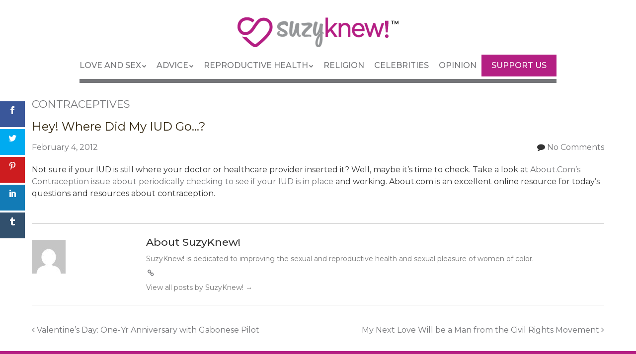

--- FILE ---
content_type: text/html; charset=UTF-8
request_url: https://suzyknew.com/hey-where-did-my-iud-go/
body_size: 15696
content:
<!doctype html>
<!-- paulirish.com/2008/conditional-stylesheets-vs-css-hacks-answer-neither/ -->
<!--[if lt IE 7]> <html class="no-js lt-ie9 lt-ie8 lt-ie7" lang="en-US"> <![endif]-->
<!--[if IE 7]>    <html class="no-js lt-ie9 lt-ie8" lang="en-US"> <![endif]-->
<!--[if IE 8]>    <html class="no-js lt-ie9" lang="en-US"> <![endif]-->
<!-- Consider adding a manifest.appcache: h5bp.com/d/Offline -->
<!--[if gt IE 8]><!--> <html class="no-js" lang="en-US"> <!--<![endif]-->


<head>
	<meta charset="UTF-8" />
	<!-- Always force latest IE rendering engine (even in intranet) & Chrome Frame -->
	<meta http-equiv="X-UA-Compatible" content="IE=edge,chrome=1">

	<meta http-equiv="cleartype" content="on">

	<!-- Responsive and mobile friendly stuff -->
	<meta name="HandheldFriendly" content="True">
	<meta name="MobileOptimized" content="320">
	<meta name="viewport" content="width=device-width, initial-scale=1">

	<link rel="profile" href="http://gmpg.org/xfn/11" />
	<link rel="pingback" href="https://suzyknew.com/xmlrpc.php" />

	<script>var et_site_url='https://suzyknew.com';var et_post_id='1192';function et_core_page_resource_fallback(a,b){"undefined"===typeof b&&(b=a.sheet.cssRules&&0===a.sheet.cssRules.length);b&&(a.onerror=null,a.onload=null,a.href?a.href=et_site_url+"/?et_core_page_resource="+a.id+et_post_id:a.src&&(a.src=et_site_url+"/?et_core_page_resource="+a.id+et_post_id))}
</script><meta name='robots' content='index, follow, max-image-preview:large, max-snippet:-1, max-video-preview:-1' />

	<!-- This site is optimized with the Yoast SEO plugin v23.0 - https://yoast.com/wordpress/plugins/seo/ -->
	<title>Hey! Where Did My IUD Go...? - SuzyKnew</title>
	<link rel="canonical" href="https://suzyknew.com/hey-where-did-my-iud-go/" />
	<meta property="og:locale" content="en_US" />
	<meta property="og:type" content="article" />
	<meta property="og:title" content="Hey! Where Did My IUD Go...? - SuzyKnew" />
	<meta property="og:description" content="Not sure if your IUD is still where your doctor or healthcare provider inserted it? Well, maybe it&#8217;s time to&hellip;READ MORE" />
	<meta property="og:url" content="https://suzyknew.com/hey-where-did-my-iud-go/" />
	<meta property="og:site_name" content="SuzyKnew" />
	<meta property="article:publisher" content="https://www.facebook.com/SuzyKnewMag" />
	<meta property="article:published_time" content="2012-02-04T00:26:47+00:00" />
	<meta property="article:modified_time" content="2018-12-03T18:56:34+00:00" />
	<meta property="og:image" content="https://suzyknew.com/wp-content/uploads/2012/02/SmallpelvisIUD.jpg" />
	<meta property="og:image:width" content="375" />
	<meta property="og:image:height" content="320" />
	<meta property="og:image:type" content="image/jpeg" />
	<meta name="author" content="SuzyKnew!" />
	<meta name="twitter:card" content="summary_large_image" />
	<meta name="twitter:creator" content="@suzyknew" />
	<meta name="twitter:site" content="@suzyknew" />
	<meta name="twitter:label1" content="Written by" />
	<meta name="twitter:data1" content="SuzyKnew!" />
	<script type="application/ld+json" class="yoast-schema-graph">{"@context":"https://schema.org","@graph":[{"@type":"WebPage","@id":"https://suzyknew.com/hey-where-did-my-iud-go/","url":"https://suzyknew.com/hey-where-did-my-iud-go/","name":"Hey! Where Did My IUD Go...? - SuzyKnew","isPartOf":{"@id":"https://suzyknew.com/#website"},"primaryImageOfPage":{"@id":"https://suzyknew.com/hey-where-did-my-iud-go/#primaryimage"},"image":{"@id":"https://suzyknew.com/hey-where-did-my-iud-go/#primaryimage"},"thumbnailUrl":"https://suzyknew.com/wp-content/uploads/2012/02/SmallpelvisIUD.jpg","datePublished":"2012-02-04T00:26:47+00:00","dateModified":"2018-12-03T18:56:34+00:00","author":{"@id":"https://suzyknew.com/#/schema/person/4d47a609ecf9e52dc0fd77176681d252"},"breadcrumb":{"@id":"https://suzyknew.com/hey-where-did-my-iud-go/#breadcrumb"},"inLanguage":"en-US","potentialAction":[{"@type":"ReadAction","target":["https://suzyknew.com/hey-where-did-my-iud-go/"]}]},{"@type":"ImageObject","inLanguage":"en-US","@id":"https://suzyknew.com/hey-where-did-my-iud-go/#primaryimage","url":"https://suzyknew.com/wp-content/uploads/2012/02/SmallpelvisIUD.jpg","contentUrl":"https://suzyknew.com/wp-content/uploads/2012/02/SmallpelvisIUD.jpg","width":"375","height":"320","caption":"IUD"},{"@type":"BreadcrumbList","@id":"https://suzyknew.com/hey-where-did-my-iud-go/#breadcrumb","itemListElement":[{"@type":"ListItem","position":1,"name":"Home","item":"https://suzyknew.com/"},{"@type":"ListItem","position":2,"name":"Hey! Where Did My IUD Go&#8230;?"}]},{"@type":"WebSite","@id":"https://suzyknew.com/#website","url":"https://suzyknew.com/","name":"SuzyKnew","description":"Make Your Own Smart Decisions About Sex And Love","potentialAction":[{"@type":"SearchAction","target":{"@type":"EntryPoint","urlTemplate":"https://suzyknew.com/?s={search_term_string}"},"query-input":"required name=search_term_string"}],"inLanguage":"en-US"},{"@type":"Person","@id":"https://suzyknew.com/#/schema/person/4d47a609ecf9e52dc0fd77176681d252","name":"SuzyKnew!","image":{"@type":"ImageObject","inLanguage":"en-US","@id":"https://suzyknew.com/#/schema/person/image/","url":"https://secure.gravatar.com/avatar/fdf7225fa8968fc29b0d478449be64fe?s=96&d=mm&r=g","contentUrl":"https://secure.gravatar.com/avatar/fdf7225fa8968fc29b0d478449be64fe?s=96&d=mm&r=g","caption":"SuzyKnew!"},"description":"SuzyKnew! is dedicated to improving the sexual and reproductive health and sexual pleasure of women of color.","sameAs":["https://suzyknew.com"],"url":"https://suzyknew.com/author/denise/"}]}</script>
	<!-- / Yoast SEO plugin. -->


<link rel='dns-prefetch' href='//platform-api.sharethis.com' />
<link rel='dns-prefetch' href='//fonts.googleapis.com' />
<link rel="alternate" type="application/rss+xml" title="SuzyKnew &raquo; Feed" href="https://suzyknew.com/feed/" />
<link rel="alternate" type="application/rss+xml" title="SuzyKnew &raquo; Comments Feed" href="https://suzyknew.com/comments/feed/" />
<script type="text/javascript">
/* <![CDATA[ */
window._wpemojiSettings = {"baseUrl":"https:\/\/s.w.org\/images\/core\/emoji\/15.0.3\/72x72\/","ext":".png","svgUrl":"https:\/\/s.w.org\/images\/core\/emoji\/15.0.3\/svg\/","svgExt":".svg","source":{"concatemoji":"https:\/\/suzyknew.com\/wp-includes\/js\/wp-emoji-release.min.js?ver=ea8bed82afb9f801542ded8daa1e71ed"}};
/*! This file is auto-generated */
!function(i,n){var o,s,e;function c(e){try{var t={supportTests:e,timestamp:(new Date).valueOf()};sessionStorage.setItem(o,JSON.stringify(t))}catch(e){}}function p(e,t,n){e.clearRect(0,0,e.canvas.width,e.canvas.height),e.fillText(t,0,0);var t=new Uint32Array(e.getImageData(0,0,e.canvas.width,e.canvas.height).data),r=(e.clearRect(0,0,e.canvas.width,e.canvas.height),e.fillText(n,0,0),new Uint32Array(e.getImageData(0,0,e.canvas.width,e.canvas.height).data));return t.every(function(e,t){return e===r[t]})}function u(e,t,n){switch(t){case"flag":return n(e,"\ud83c\udff3\ufe0f\u200d\u26a7\ufe0f","\ud83c\udff3\ufe0f\u200b\u26a7\ufe0f")?!1:!n(e,"\ud83c\uddfa\ud83c\uddf3","\ud83c\uddfa\u200b\ud83c\uddf3")&&!n(e,"\ud83c\udff4\udb40\udc67\udb40\udc62\udb40\udc65\udb40\udc6e\udb40\udc67\udb40\udc7f","\ud83c\udff4\u200b\udb40\udc67\u200b\udb40\udc62\u200b\udb40\udc65\u200b\udb40\udc6e\u200b\udb40\udc67\u200b\udb40\udc7f");case"emoji":return!n(e,"\ud83d\udc26\u200d\u2b1b","\ud83d\udc26\u200b\u2b1b")}return!1}function f(e,t,n){var r="undefined"!=typeof WorkerGlobalScope&&self instanceof WorkerGlobalScope?new OffscreenCanvas(300,150):i.createElement("canvas"),a=r.getContext("2d",{willReadFrequently:!0}),o=(a.textBaseline="top",a.font="600 32px Arial",{});return e.forEach(function(e){o[e]=t(a,e,n)}),o}function t(e){var t=i.createElement("script");t.src=e,t.defer=!0,i.head.appendChild(t)}"undefined"!=typeof Promise&&(o="wpEmojiSettingsSupports",s=["flag","emoji"],n.supports={everything:!0,everythingExceptFlag:!0},e=new Promise(function(e){i.addEventListener("DOMContentLoaded",e,{once:!0})}),new Promise(function(t){var n=function(){try{var e=JSON.parse(sessionStorage.getItem(o));if("object"==typeof e&&"number"==typeof e.timestamp&&(new Date).valueOf()<e.timestamp+604800&&"object"==typeof e.supportTests)return e.supportTests}catch(e){}return null}();if(!n){if("undefined"!=typeof Worker&&"undefined"!=typeof OffscreenCanvas&&"undefined"!=typeof URL&&URL.createObjectURL&&"undefined"!=typeof Blob)try{var e="postMessage("+f.toString()+"("+[JSON.stringify(s),u.toString(),p.toString()].join(",")+"));",r=new Blob([e],{type:"text/javascript"}),a=new Worker(URL.createObjectURL(r),{name:"wpTestEmojiSupports"});return void(a.onmessage=function(e){c(n=e.data),a.terminate(),t(n)})}catch(e){}c(n=f(s,u,p))}t(n)}).then(function(e){for(var t in e)n.supports[t]=e[t],n.supports.everything=n.supports.everything&&n.supports[t],"flag"!==t&&(n.supports.everythingExceptFlag=n.supports.everythingExceptFlag&&n.supports[t]);n.supports.everythingExceptFlag=n.supports.everythingExceptFlag&&!n.supports.flag,n.DOMReady=!1,n.readyCallback=function(){n.DOMReady=!0}}).then(function(){return e}).then(function(){var e;n.supports.everything||(n.readyCallback(),(e=n.source||{}).concatemoji?t(e.concatemoji):e.wpemoji&&e.twemoji&&(t(e.twemoji),t(e.wpemoji)))}))}((window,document),window._wpemojiSettings);
/* ]]> */
</script>
<link rel='stylesheet' id='pt-cv-public-style-css' href='https://suzyknew.com/wp-content/plugins/content-views-query-and-display-post-page/public/assets/css/cv.css?ver=3.8.0' type='text/css' media='all' />
<style id='wp-emoji-styles-inline-css' type='text/css'>

	img.wp-smiley, img.emoji {
		display: inline !important;
		border: none !important;
		box-shadow: none !important;
		height: 1em !important;
		width: 1em !important;
		margin: 0 0.07em !important;
		vertical-align: -0.1em !important;
		background: none !important;
		padding: 0 !important;
	}
</style>
<link rel='stylesheet' id='wp-block-library-css' href='https://suzyknew.com/wp-includes/css/dist/block-library/style.min.css?ver=ea8bed82afb9f801542ded8daa1e71ed' type='text/css' media='all' />
<style id='classic-theme-styles-inline-css' type='text/css'>
/*! This file is auto-generated */
.wp-block-button__link{color:#fff;background-color:#32373c;border-radius:9999px;box-shadow:none;text-decoration:none;padding:calc(.667em + 2px) calc(1.333em + 2px);font-size:1.125em}.wp-block-file__button{background:#32373c;color:#fff;text-decoration:none}
</style>
<style id='global-styles-inline-css' type='text/css'>
body{--wp--preset--color--black: #000000;--wp--preset--color--cyan-bluish-gray: #abb8c3;--wp--preset--color--white: #ffffff;--wp--preset--color--pale-pink: #f78da7;--wp--preset--color--vivid-red: #cf2e2e;--wp--preset--color--luminous-vivid-orange: #ff6900;--wp--preset--color--luminous-vivid-amber: #fcb900;--wp--preset--color--light-green-cyan: #7bdcb5;--wp--preset--color--vivid-green-cyan: #00d084;--wp--preset--color--pale-cyan-blue: #8ed1fc;--wp--preset--color--vivid-cyan-blue: #0693e3;--wp--preset--color--vivid-purple: #9b51e0;--wp--preset--gradient--vivid-cyan-blue-to-vivid-purple: linear-gradient(135deg,rgba(6,147,227,1) 0%,rgb(155,81,224) 100%);--wp--preset--gradient--light-green-cyan-to-vivid-green-cyan: linear-gradient(135deg,rgb(122,220,180) 0%,rgb(0,208,130) 100%);--wp--preset--gradient--luminous-vivid-amber-to-luminous-vivid-orange: linear-gradient(135deg,rgba(252,185,0,1) 0%,rgba(255,105,0,1) 100%);--wp--preset--gradient--luminous-vivid-orange-to-vivid-red: linear-gradient(135deg,rgba(255,105,0,1) 0%,rgb(207,46,46) 100%);--wp--preset--gradient--very-light-gray-to-cyan-bluish-gray: linear-gradient(135deg,rgb(238,238,238) 0%,rgb(169,184,195) 100%);--wp--preset--gradient--cool-to-warm-spectrum: linear-gradient(135deg,rgb(74,234,220) 0%,rgb(151,120,209) 20%,rgb(207,42,186) 40%,rgb(238,44,130) 60%,rgb(251,105,98) 80%,rgb(254,248,76) 100%);--wp--preset--gradient--blush-light-purple: linear-gradient(135deg,rgb(255,206,236) 0%,rgb(152,150,240) 100%);--wp--preset--gradient--blush-bordeaux: linear-gradient(135deg,rgb(254,205,165) 0%,rgb(254,45,45) 50%,rgb(107,0,62) 100%);--wp--preset--gradient--luminous-dusk: linear-gradient(135deg,rgb(255,203,112) 0%,rgb(199,81,192) 50%,rgb(65,88,208) 100%);--wp--preset--gradient--pale-ocean: linear-gradient(135deg,rgb(255,245,203) 0%,rgb(182,227,212) 50%,rgb(51,167,181) 100%);--wp--preset--gradient--electric-grass: linear-gradient(135deg,rgb(202,248,128) 0%,rgb(113,206,126) 100%);--wp--preset--gradient--midnight: linear-gradient(135deg,rgb(2,3,129) 0%,rgb(40,116,252) 100%);--wp--preset--font-size--small: 13px;--wp--preset--font-size--medium: 20px;--wp--preset--font-size--large: 36px;--wp--preset--font-size--x-large: 42px;--wp--preset--spacing--20: 0.44rem;--wp--preset--spacing--30: 0.67rem;--wp--preset--spacing--40: 1rem;--wp--preset--spacing--50: 1.5rem;--wp--preset--spacing--60: 2.25rem;--wp--preset--spacing--70: 3.38rem;--wp--preset--spacing--80: 5.06rem;--wp--preset--shadow--natural: 6px 6px 9px rgba(0, 0, 0, 0.2);--wp--preset--shadow--deep: 12px 12px 50px rgba(0, 0, 0, 0.4);--wp--preset--shadow--sharp: 6px 6px 0px rgba(0, 0, 0, 0.2);--wp--preset--shadow--outlined: 6px 6px 0px -3px rgba(255, 255, 255, 1), 6px 6px rgba(0, 0, 0, 1);--wp--preset--shadow--crisp: 6px 6px 0px rgba(0, 0, 0, 1);}:where(.is-layout-flex){gap: 0.5em;}:where(.is-layout-grid){gap: 0.5em;}body .is-layout-flex{display: flex;}body .is-layout-flex{flex-wrap: wrap;align-items: center;}body .is-layout-flex > *{margin: 0;}body .is-layout-grid{display: grid;}body .is-layout-grid > *{margin: 0;}:where(.wp-block-columns.is-layout-flex){gap: 2em;}:where(.wp-block-columns.is-layout-grid){gap: 2em;}:where(.wp-block-post-template.is-layout-flex){gap: 1.25em;}:where(.wp-block-post-template.is-layout-grid){gap: 1.25em;}.has-black-color{color: var(--wp--preset--color--black) !important;}.has-cyan-bluish-gray-color{color: var(--wp--preset--color--cyan-bluish-gray) !important;}.has-white-color{color: var(--wp--preset--color--white) !important;}.has-pale-pink-color{color: var(--wp--preset--color--pale-pink) !important;}.has-vivid-red-color{color: var(--wp--preset--color--vivid-red) !important;}.has-luminous-vivid-orange-color{color: var(--wp--preset--color--luminous-vivid-orange) !important;}.has-luminous-vivid-amber-color{color: var(--wp--preset--color--luminous-vivid-amber) !important;}.has-light-green-cyan-color{color: var(--wp--preset--color--light-green-cyan) !important;}.has-vivid-green-cyan-color{color: var(--wp--preset--color--vivid-green-cyan) !important;}.has-pale-cyan-blue-color{color: var(--wp--preset--color--pale-cyan-blue) !important;}.has-vivid-cyan-blue-color{color: var(--wp--preset--color--vivid-cyan-blue) !important;}.has-vivid-purple-color{color: var(--wp--preset--color--vivid-purple) !important;}.has-black-background-color{background-color: var(--wp--preset--color--black) !important;}.has-cyan-bluish-gray-background-color{background-color: var(--wp--preset--color--cyan-bluish-gray) !important;}.has-white-background-color{background-color: var(--wp--preset--color--white) !important;}.has-pale-pink-background-color{background-color: var(--wp--preset--color--pale-pink) !important;}.has-vivid-red-background-color{background-color: var(--wp--preset--color--vivid-red) !important;}.has-luminous-vivid-orange-background-color{background-color: var(--wp--preset--color--luminous-vivid-orange) !important;}.has-luminous-vivid-amber-background-color{background-color: var(--wp--preset--color--luminous-vivid-amber) !important;}.has-light-green-cyan-background-color{background-color: var(--wp--preset--color--light-green-cyan) !important;}.has-vivid-green-cyan-background-color{background-color: var(--wp--preset--color--vivid-green-cyan) !important;}.has-pale-cyan-blue-background-color{background-color: var(--wp--preset--color--pale-cyan-blue) !important;}.has-vivid-cyan-blue-background-color{background-color: var(--wp--preset--color--vivid-cyan-blue) !important;}.has-vivid-purple-background-color{background-color: var(--wp--preset--color--vivid-purple) !important;}.has-black-border-color{border-color: var(--wp--preset--color--black) !important;}.has-cyan-bluish-gray-border-color{border-color: var(--wp--preset--color--cyan-bluish-gray) !important;}.has-white-border-color{border-color: var(--wp--preset--color--white) !important;}.has-pale-pink-border-color{border-color: var(--wp--preset--color--pale-pink) !important;}.has-vivid-red-border-color{border-color: var(--wp--preset--color--vivid-red) !important;}.has-luminous-vivid-orange-border-color{border-color: var(--wp--preset--color--luminous-vivid-orange) !important;}.has-luminous-vivid-amber-border-color{border-color: var(--wp--preset--color--luminous-vivid-amber) !important;}.has-light-green-cyan-border-color{border-color: var(--wp--preset--color--light-green-cyan) !important;}.has-vivid-green-cyan-border-color{border-color: var(--wp--preset--color--vivid-green-cyan) !important;}.has-pale-cyan-blue-border-color{border-color: var(--wp--preset--color--pale-cyan-blue) !important;}.has-vivid-cyan-blue-border-color{border-color: var(--wp--preset--color--vivid-cyan-blue) !important;}.has-vivid-purple-border-color{border-color: var(--wp--preset--color--vivid-purple) !important;}.has-vivid-cyan-blue-to-vivid-purple-gradient-background{background: var(--wp--preset--gradient--vivid-cyan-blue-to-vivid-purple) !important;}.has-light-green-cyan-to-vivid-green-cyan-gradient-background{background: var(--wp--preset--gradient--light-green-cyan-to-vivid-green-cyan) !important;}.has-luminous-vivid-amber-to-luminous-vivid-orange-gradient-background{background: var(--wp--preset--gradient--luminous-vivid-amber-to-luminous-vivid-orange) !important;}.has-luminous-vivid-orange-to-vivid-red-gradient-background{background: var(--wp--preset--gradient--luminous-vivid-orange-to-vivid-red) !important;}.has-very-light-gray-to-cyan-bluish-gray-gradient-background{background: var(--wp--preset--gradient--very-light-gray-to-cyan-bluish-gray) !important;}.has-cool-to-warm-spectrum-gradient-background{background: var(--wp--preset--gradient--cool-to-warm-spectrum) !important;}.has-blush-light-purple-gradient-background{background: var(--wp--preset--gradient--blush-light-purple) !important;}.has-blush-bordeaux-gradient-background{background: var(--wp--preset--gradient--blush-bordeaux) !important;}.has-luminous-dusk-gradient-background{background: var(--wp--preset--gradient--luminous-dusk) !important;}.has-pale-ocean-gradient-background{background: var(--wp--preset--gradient--pale-ocean) !important;}.has-electric-grass-gradient-background{background: var(--wp--preset--gradient--electric-grass) !important;}.has-midnight-gradient-background{background: var(--wp--preset--gradient--midnight) !important;}.has-small-font-size{font-size: var(--wp--preset--font-size--small) !important;}.has-medium-font-size{font-size: var(--wp--preset--font-size--medium) !important;}.has-large-font-size{font-size: var(--wp--preset--font-size--large) !important;}.has-x-large-font-size{font-size: var(--wp--preset--font-size--x-large) !important;}
.wp-block-navigation a:where(:not(.wp-element-button)){color: inherit;}
:where(.wp-block-post-template.is-layout-flex){gap: 1.25em;}:where(.wp-block-post-template.is-layout-grid){gap: 1.25em;}
:where(.wp-block-columns.is-layout-flex){gap: 2em;}:where(.wp-block-columns.is-layout-grid){gap: 2em;}
.wp-block-pullquote{font-size: 1.5em;line-height: 1.6;}
</style>
<link rel='stylesheet' id='et_monarch-css-css' href='https://suzyknew.com/wp-content/plugins/monarch/css/style.css?ver=1.4.14' type='text/css' media='all' />
<link rel='stylesheet' id='et-gf-open-sans-css' href='https://fonts.googleapis.com/css?family=Open+Sans:400,700' type='text/css' media='all' />
<link rel='stylesheet' id='normalize-css' href='https://suzyknew.com/wp-content/themes/quark/css/normalize.css?ver=4.1.1' type='text/css' media='all' />
<link rel='stylesheet' id='fontawesome-css' href='https://suzyknew.com/wp-content/themes/quark/css/font-awesome.min.css?ver=4.6.3' type='text/css' media='all' />
<link rel='stylesheet' id='gridsystem-css' href='https://suzyknew.com/wp-content/themes/quark/css/grid.css?ver=1.0.0' type='text/css' media='all' />
<link rel='stylesheet' id='quark-fonts-css' href='https://fonts.googleapis.com/css?family=PT+Sans:400,400italic,700,700italic|Arvo:400&#038;subset=latin' type='text/css' media='all' />
<link rel='stylesheet' id='parent-style-css' href='https://suzyknew.com/wp-content/themes/quark/style.css?ver=ea8bed82afb9f801542ded8daa1e71ed' type='text/css' media='all' />
<link rel='stylesheet' id='style-css' href='https://suzyknew.com/wp-content/themes/suzyknew/style.css?ver=ea8bed82afb9f801542ded8daa1e71ed' type='text/css' media='all' />
<!--n2css--><script type="text/javascript" src="https://suzyknew.com/wp-includes/js/jquery/jquery.min.js?ver=3.7.1" id="jquery-core-js"></script>
<script type="text/javascript" src="https://suzyknew.com/wp-includes/js/jquery/jquery-migrate.min.js?ver=3.4.1" id="jquery-migrate-js"></script>
<script type="text/javascript" src="https://suzyknew.com/wp-content/themes/quark/js/modernizr-min.js?ver=3.5.0" id="modernizr-js"></script>
<script type="text/javascript" src="//platform-api.sharethis.com/js/sharethis.js#source=googleanalytics-wordpress#product=ga&amp;property=59de82e864cd21001288c7a3" id="googleanalytics-platform-sharethis-js"></script>
<link rel="https://api.w.org/" href="https://suzyknew.com/wp-json/" /><link rel="alternate" type="application/json" href="https://suzyknew.com/wp-json/wp/v2/posts/1192" /><link rel="EditURI" type="application/rsd+xml" title="RSD" href="https://suzyknew.com/xmlrpc.php?rsd" />

<link rel='shortlink' href='https://suzyknew.com/?p=1192' />
<link rel="alternate" type="application/json+oembed" href="https://suzyknew.com/wp-json/oembed/1.0/embed?url=https%3A%2F%2Fsuzyknew.com%2Fhey-where-did-my-iud-go%2F" />
<link rel="alternate" type="text/xml+oembed" href="https://suzyknew.com/wp-json/oembed/1.0/embed?url=https%3A%2F%2Fsuzyknew.com%2Fhey-where-did-my-iud-go%2F&#038;format=xml" />
<style>	
	#responsive_menu_pro_header_bar {
		display: none;
	} @media only screen and ( max-width : 1000px ) {
		 
		body,
		#responsive_menu_pro {
			padding-top: 70px 
		}
		
		#responsive_menu_pro_header_bar
		{
			display: block;
		}
		
		#responsive_menu_pro_header_bar 
		{
			position: fixed;
			top: 0;
			left: 0;
			right: 0;
			height: 70px;
			z-index: 9998;
			background: #000000;
			overflow: hidden;
		}
		
		#responsive_menu_pro_header_bar_logo
		{
			height:  70px;
			padding-left: 5%;
			padding-top: 10px;
			padding-bottom: 10px;
		}
		
		#responsive_menu_pro_header_bar_logo #responsive_menu_pro_header_bar_logo_image,
		#responsive_menu_pro_header_bar_logo img
		{
			height:  50px;
		}
		
	} 
            
			#responsive_menu_pro #responsive_menu_pro_additional_content,
			#responsive_menu_pro .responsive_menu_pro_append_link,
			{
				display: block;
			}
		
            #responsive_menu_pro .responsive_menu_pro_append_link, 
            #responsive_menu_pro .responsive_menu_pro_menu li a, 
            #responsive_menu_pro #responsive_menu_pro_title a,
            #responsive_menu_pro .responsive_menu_pro_menu, 
            #responsive_menu_pro div, 
            #responsive_menu_pro .responsive_menu_pro_menu li, 
            #responsive_menu_pro 
            {
                box-sizing: content-box !important;
                -moz-box-sizing: content-box !important;
                -webkit-box-sizing: content-box !important;
                -o-box-sizing: content-box !important;
            }

            .responsive_menu_pro_push_open
            {
                width: 100% !important;
                overflow-x: hidden !important;
                height: 100% !important;
            }

            .responsive_menu_pro_push_slide
            {
                position: relative;
                left: 75%;
            }

            #responsive_menu_pro								
            { 
                position: absolute;
                
                
                width: 75%;
                left: -75%;
                top: 0px;
                background: #43494C;
                z-index: 9999;  
                box-shadow: 0px 1px 8px #333333; 
                font-size: 13px !important;
                max-width: 999px;
                display: none;
                
                
			}
			
			#responsive_menu_pro[style]
			{
                
            }
            
            #responsive_menu_pro.responsive_menu_pro_admin_bar_showing
            {
                padding-top: 32px;
            }
            
            #responsive_menu_pro_button.responsive_menu_pro_admin_bar_showing
            {
                margin-top: 32px;
            }

            #responsive_menu_pro_header_bar #responsive_menu_pro_button.responsive_menu_pro_admin_bar_showing
            {
                margin-top: 0;
            }
                
            #responsive_menu_pro #responsive_menu_pro_additional_content
            {
                padding: 10px 5% !important;
                width: 90% !important;
                color: #FFFFFF;
            }
            
            #responsive_menu_pro .responsive_menu_pro_append_link
            {
                right: 0px !important;
                position: absolute !important;
                border: 1px solid #3C3C3C !important;
                padding: 12px 10px !important;
                color: #FFFFFF !important;
                background: #43494C !important;
                height: 20px !important;
                line-height: 20px !important;
                border-right: 0px !important;
            }
            
            #responsive_menu_pro .responsive_menu_pro_append_link:hover
            {
                cursor: pointer;
                background: #3C3C3C !important;
                color: #FFFFFF !important;
            }

            #responsive_menu_pro .responsive_menu_pro_menu, 
            #responsive_menu_pro div, 
            #responsive_menu_pro .responsive_menu_pro_menu li,
            #responsive_menu_pro
            {
                text-align: left !important;
            }
                    
            #responsive_menu_pro .responsive_menu_title_image
            {
                vertical-align: middle;
                margin-right: 10px;
                display: inline-block;
            }

            #responsive_menu_pro.responsive_menu_pro_opened
            {
                
            }
            
            #responsive_menu_pro,
            #responsive_menu_pro input {
                
            }      
            
            #responsive_menu_pro #responsive_menu_pro_title			
            {
                width: 95% !important; 
                font-size: 18px !important; 
                padding: 20px 0px 20px 5% !important;
                margin-left: 0px !important;
                background: #43494C !important;
                white-space: nowrap !important;
            }
      
            #responsive_menu_pro #responsive_menu_pro_title,
            #responsive_menu_pro #responsive_menu_pro_title a 
            {
                color: #FFFFFF !important;
                text-decoration: none !important;
                overflow: hidden !important;
            }
            
            #responsive_menu_pro #responsive_menu_pro_title a:hover {
                color: #FFFFFF !important;
                text-decoration: none !important;
            }
   
            #responsive_menu_pro .responsive_menu_pro_append_link,
            #responsive_menu_pro .responsive_menu_pro_menu li a,
            #responsive_menu_pro #responsive_menu_pro_title a
            {

                transition: 1s all;
                -webkit-transition: 1s all;
                -moz-transition: 1s all;
                -o-transition: 1s all;

            }
            
            #responsive_menu_pro .responsive_menu_pro_menu			
            { 
                width: 100% !important; 
                list-style-type: none !important;
                margin: 0px !important;
            }
                        
            #responsive_menu_pro .responsive_menu_pro_menu li.current-menu-item > a,
            #responsive_menu_pro .responsive_menu_pro_menu li.current-menu-item > .responsive_menu_pro_append_link,
            #responsive_menu_pro .responsive_menu_pro_menu li.current_page_item > a,
            #responsive_menu_pro .responsive_menu_pro_menu li.current_page_item > .responsive_menu_pro_append_link
            {
                background: #43494C !important;
                color: #FFFFFF !important;
            } 
                                            
            #responsive_menu_pro .responsive_menu_pro_menu li.current-menu-item > a:hover,
            #responsive_menu_pro .responsive_menu_pro_menu li.current-menu-item > .responsive_menu_pro_append_link:hover,
            #responsive_menu_pro .responsive_menu_pro_menu li.current_page_item > a:hover,
            #responsive_menu_pro .responsive_menu_pro_menu li.current_page_item > .responsive_menu_pro_append_link:hover
            {
                background: #3C3C3C !important;
                color: #FFFFFF !important;
            } 
                                            
            #responsive_menu_pro  .responsive_menu_pro_menu ul
            {
                margin-left: 0px !important;
            }

            #responsive_menu_pro .responsive_menu_pro_menu li		
            { 
                list-style-type: none !important;
                position: relative !important;
            }

            #responsive_menu_pro .responsive_menu_pro_menu ul li:last-child	
            { 
                padding-bottom: 0px !important; 
            }

            #responsive_menu_pro .responsive_menu_pro_menu li a	
            { 
                padding: 12px 0px 12px 5% !important;
                width: 95% !important;
                display: block !important;
                height: 20px !important;
                line-height: 20px !important;
                overflow: hidden !important;
                 white-space: nowrap !important;
                color: #FFFFFF !important;
                border-top: 1px solid #3C3C3C !important; 
                text-decoration: none !important;
				 white-space: nowrap !important;
            }

            #responsive_menu_pro_button						
            { 
                text-align: center;
                cursor: pointer; 
                font-size: 13px !important;
                position: absolute;
                display: none;
                right: 5%;
                top: 10px;
                color: #FFFFFF;
                background: #000000;
                padding: 5px;
                z-index: 9999;
            }

            #responsive_menu_pro #responsive_menu_pro_search
            {
                display: block !important;
                width: 95% !important;
                padding-left: 5% !important;
                border-top: 1px solid #3C3C3C !important; 
                clear: both !important;
                padding-top: 10px !important;
                padding-bottom: 10px !important;
                height: 40px !important;
                line-height: 40px !important;
            }

            #responsive_menu_pro #responsive_menu_pro_search_submit
            {
                display: none !important;
            }
            
            #responsive_menu_pro #responsive_menu_pro_search_input
            {
                width: 91% !important;
                padding: 5px 0px 5px 3% !important;
                -webkit-appearance: none !important;
                border-radius: 2px !important;
                border: 1px solid #3C3C3C !important;
            }
  
            #responsive_menu_pro .responsive_menu_pro_menu,
            #responsive_menu_pro div,
            #responsive_menu_pro .responsive_menu_pro_menu li
            {
                width: 100% !important;
                margin-left: 0px !important;
                padding-left: 0px !important;
            }

            #responsive_menu_pro .responsive_menu_pro_menu li li a
            {
                padding-left: 10% !important;
                width: 90% !important;
                overflow: hidden !important;
            }
 
            #responsive_menu_pro .responsive_menu_pro_menu li li li a
            {
                padding-left: 15% !important;
                width: 85% !important;
                overflow: hidden !important;
            }
            
            #responsive_menu_pro .responsive_menu_pro_menu li li li li a
            {
                padding-left: 20% !important;
                width: 80% !important;
                overflow: hidden !important;
            }
            
            #responsive_menu_pro .responsive_menu_pro_menu li li li li li a
            {
                padding-left: 25% !important;
                width: 75% !important;
                overflow: hidden !important;
            }

            #responsive_menu_pro .responsive_menu_pro_menu li a:hover
            {       
                background: #3C3C3C !important;
                color: #FFFFFF !important;
                list-style-type: none !important;
                text-decoration: none !important;
            }
            
            #responsive_menu_pro_button #responsive_menu_x {

                display: none;
                font-size: 24px;
                line-height: 27px !important;
                height: 27px !important;
                color: #FFFFFF !important;
            }
            
            #responsive_menu_pro_button .responsive_menu_pro_button_lines
            {
                width: 33px !important;
                height: 27px !important;
                margin: auto !important;
            }

            #responsive_menu_pro_button .responsive_menu_pro_button_lines .responsive_menu_pro_button_line
            {
                height: 5px !important;
                margin-bottom: 6px !important;
                background: #FFFFFF !important;
                width: 100% !important;
            }
            
            #responsive_menu_pro_button .responsive_menu_pro_button_lines .responsive_menu_pro_button_line.last
            {
                margin-bottom: 0px !important;
            }@media only screen and ( min-width : 0px ) and ( max-width : 1000px ) { 

        #responsive_menu_pro_button	
        {
            display: block;
        }#site-navigation { display: none !important; }  }</style><style type="text/css" id="et-social-custom-css">
				 .et_monarch .widget_monarchwidget .et_social_networks ul li, .et_monarch .widget_monarchwidget.et_social_circle li i { background: #ffffff !important; } .et_monarch .widget_monarchwidget .et_social_icon, .et_monarch .widget_monarchwidget.et_social_networks .et_social_network_label, .et_monarch .widget_monarchwidget .et_social_sidebar_count { color: #000000; } 
			</style><link rel="preload" href="https://suzyknew.com/wp-content/plugins/monarch/core/admin/fonts/modules.ttf" as="font" crossorigin="anonymous">
<style>
#bannercontainer { background: #222222 url('') repeat scroll top left; }
#footercontainer { background-color: #949698; }
.smallprint { text-align: center; }
</style>
<script>
(function() {
	(function (i, s, o, g, r, a, m) {
		i['GoogleAnalyticsObject'] = r;
		i[r] = i[r] || function () {
				(i[r].q = i[r].q || []).push(arguments)
			}, i[r].l = 1 * new Date();
		a = s.createElement(o),
			m = s.getElementsByTagName(o)[0];
		a.async = 1;
		a.src = g;
		m.parentNode.insertBefore(a, m)
	})(window, document, 'script', 'https://google-analytics.com/analytics.js', 'ga');

	ga('create', 'UA-96274209-1', 'auto');
			ga('send', 'pageview');
	})();
</script>

</head>

<body class="post-template-default single single-post postid-1192 single-format-standard et_monarch">

<div id="wrapper" class="hfeed site">

	<div class="visuallyhidden skip-link"><a href="#primary" title="Skip to main content">Skip to main content</a></div>


	<div id="headercontainer">


		<header id="masthead" class="site-header row" role="banner">
			<div class="col grid_12_of_12 site-title">
				<h1>
					<a href="https://suzyknew.com/" title="SuzyKnew" rel="home">
													<img src="/wp-content/uploads/2018/10/cropped-suzyknew.png" height="70" width="330" alt="" />
											</a>
				</h1>

			</div> <!-- /.col.grid_12_of_12 -->
			
					<div id="topbarcontainer">
				
			<div class="col grid_12_of_12">

				<nav id="site-navigation" class="main-navigation" role="navigation">
					<h3 class="menu-toggle assistive-text">Menu</h3>
					<div class="assistive-text skip-link"><a href="#content" title="Skip to content">Skip to content</a></div>
					<div class="menu-main-menu-container"><ul id="menu-main-menu" class="nav-menu"><li id="menu-item-8367" class="menu-item menu-item-type-taxonomy menu-item-object-category menu-item-has-children menu-item-8367"><a href="https://suzyknew.com/category/love-and-sex/">Love and Sex</a>
<ul class="sub-menu">
	<li id="menu-item-3866" class="menu-item menu-item-type-taxonomy menu-item-object-category menu-item-3866"><a href="https://suzyknew.com/category/love-and-sex/sizzle-with-sophia/">Sizzle With Sophia</a></li>
</ul>
</li>
<li id="menu-item-8364" class="menu-item menu-item-type-taxonomy menu-item-object-category menu-item-has-children menu-item-8364"><a href="https://suzyknew.com/category/advice/">Advice</a>
<ul class="sub-menu">
	<li id="menu-item-1287" class="menu-item menu-item-type-taxonomy menu-item-object-category menu-item-1287"><a href="https://suzyknew.com/category/advice/ask-an-obgyn/">Ask an OBGYN</a></li>
	<li id="menu-item-1286" class="menu-item menu-item-type-taxonomy menu-item-object-category menu-item-1286"><a href="https://suzyknew.com/category/advice/ask-janice/">Ask Janice</a></li>
	<li id="menu-item-8365" class="menu-item menu-item-type-taxonomy menu-item-object-category menu-item-8365"><a href="https://suzyknew.com/category/advice/filipina-gal/">Filipina Gal</a></li>
</ul>
</li>
<li id="menu-item-1284" class="menu-item menu-item-type-taxonomy menu-item-object-category current-post-ancestor menu-item-has-children menu-item-1284"><a href="https://suzyknew.com/category/reproductive-health/">Reproductive Health</a>
<ul class="sub-menu">
	<li id="menu-item-1285" class="menu-item menu-item-type-taxonomy menu-item-object-category current-post-ancestor current-menu-parent current-post-parent menu-item-1285"><a href="https://suzyknew.com/category/reproductive-health/contraceptives/">Contraceptives</a></li>
	<li id="menu-item-3865" class="menu-item menu-item-type-taxonomy menu-item-object-category menu-item-3865"><a href="https://suzyknew.com/category/reproductive-health/fertility-awareness-fam/">Fertility Awareness</a></li>
	<li id="menu-item-8368" class="menu-item menu-item-type-taxonomy menu-item-object-category menu-item-8368"><a href="https://suzyknew.com/category/reproductive-health/hivaids/">HIV/AIDS</a></li>
</ul>
</li>
<li id="menu-item-2431" class="menu-item menu-item-type-taxonomy menu-item-object-category menu-item-2431"><a href="https://suzyknew.com/category/religion/">Religion</a></li>
<li id="menu-item-8366" class="menu-item menu-item-type-taxonomy menu-item-object-category menu-item-8366"><a href="https://suzyknew.com/category/celebrities/">Celebrities</a></li>
<li id="menu-item-1501" class="menu-item menu-item-type-taxonomy menu-item-object-category menu-item-1501"><a href="https://suzyknew.com/category/opinion/">Opinion</a></li>
<li id="menu-item-8400" class="menu-item menu-item-type-post_type menu-item-object-page menu-item-8400"><a href="https://suzyknew.com/support-us/">Support Us</a></li>
</ul></div>				
				</nav> <!-- /.site-navigation.main-navigation -->
				
			</div> <!-- /.col.grid_12_of_12 -->
	</div> <!-- /#topbarcontainer -->


		</header> <!-- /#masthead.site-header.row -->

	</div> <!-- /#headercontainer -->

	<div id="maincontentcontainer">
		
	<div id="primary" class="site-content row" role="main">

			<div class="col grid_12_of_12">
			<div class="category-title"><a href="https://suzyknew.com/category/reproductive-health/contraceptives/" rel="category tag">Contraceptives</a></div>
				
					
	<article id="post-1192" class="post-1192 post type-post status-publish format-standard has-post-thumbnail hentry category-contraceptives">
				<header class="entry-header">
							<h1 class="entry-title">Hey! Where Did My IUD Go&#8230;?</h1>
						<div class="header-meta"><i class="fa fa-calendar" aria-hidden="true"></i> <a href="https://suzyknew.com/hey-where-did-my-iud-go/" title="Posted February 4, 2012 @ 12:26 am" rel="bookmark"><time class="entry-date" datetime="2012-02-04T00:26:47-05:00" itemprop="datePublished">February 4, 2012</time></a><i class="fa fa-pencil" aria-hidden="true"></i> <address class="author vcard"><a class="url fn n" href="https://suzyknew.com/author/denise/" title="View all posts by SuzyKnew!" rel="author">SuzyKnew!</a></address><span class="post-categories"><a href="https://suzyknew.com/category/reproductive-health/contraceptives/" rel="category tag">Contraceptives</a></span><span class="comments-link"><i class="fa fa-comment" aria-hidden="true"></i> <a href="https://suzyknew.com/hey-where-did-my-iud-go/#respond" title="Comment on Hey! Where Did My IUD Go&#8230;?">No Comments</a></span></div>							<a href="https://suzyknew.com/hey-where-did-my-iud-go/" title="Permalink to Hey! Where Did My IUD Go&#8230;?">
					<img width="352" height="300" src="https://suzyknew.com/wp-content/uploads/2012/02/SmallpelvisIUD.jpg" class="attachment-post_feature_full_width size-post_feature_full_width wp-post-image" alt="IUD" decoding="async" fetchpriority="high" srcset="https://suzyknew.com/wp-content/uploads/2012/02/SmallpelvisIUD.jpg 375w, https://suzyknew.com/wp-content/uploads/2012/02/SmallpelvisIUD-300x256.jpg 300w" sizes="(max-width: 352px) 100vw, 352px" />				</a>
					</header> <!-- /.entry-header -->

					<div class="entry-content">
				<p>Not sure if your IUD is still where your doctor or healthcare provider inserted it? Well, maybe it&#8217;s time to check. Take a look at <a href="http://contraception.about.com/b/2012/01/23/is-your-iud-where-its-supposed-to-be.htm?nl=1">About.Com&#8217;s Contraception issue about periodically checking to see if your IUD is in place </a>and working. About.com is an excellent online resource for today&#8217;s questions and resources about contraception.</p>
<span class="et_social_bottom_trigger"></span>							</div> <!-- /.entry-content -->
		
		<footer class="entry-meta">
									
<div class="author-info">
	<div class="author-avatar">
		<img alt='' src='https://secure.gravatar.com/avatar/fdf7225fa8968fc29b0d478449be64fe?s=68&#038;d=mm&#038;r=g' srcset='https://secure.gravatar.com/avatar/fdf7225fa8968fc29b0d478449be64fe?s=136&#038;d=mm&#038;r=g 2x' class='avatar avatar-68 photo' height='68' width='68' decoding='async'/>	</div> <!-- /.author-avatar -->
	<div class="author-description">
		<h2>About SuzyKnew!</h2>
		<p>SuzyKnew! is dedicated to improving the sexual and reproductive health and sexual pleasure of women of color.</p>
		<p class="social-meta">
							<a href="https://suzyknew.com" title="Website"><i class="fa fa-link fa-fw"></i></a>
														</p>
		<div class="author-link">
			<a href="https://suzyknew.com/author/denise/" rel="author">
				View all posts by SuzyKnew! <span class="meta-nav">&rarr;</span>			</a>
		</div> <!-- /.author-link	-->
	</div> <!-- /.author-description -->
</div> <!-- /.author-info -->		</footer> <!-- /.entry-meta -->
	</article> <!-- /#post -->

					
							<nav role="navigation" id="nav-below" class="site-navigation post-navigation nav-single">
			<h3 class="assistive-text">Post navigation</h3>

			
				<div class="nav-previous"><a href="https://suzyknew.com/valentines-day-one-yr-anniversary-with-gabonese-pilot/" rel="prev"><span class="meta-nav"><i class="fa fa-angle-left" aria-hidden="true"></i></span> Valentine&#8217;s Day: One-Yr Anniversary with Gabonese Pilot</a></div>				<div class="nav-next"><a href="https://suzyknew.com/my-next-love-will-be-a-man-from-the-civil-rights-movement/" rel="next">My Next Love Will be a Man from the Civil Rights Movement <span class="meta-nav"><i class="fa fa-angle-right" aria-hidden="true"></i></span></a></div>
			
		</nav><!-- #nav-below -->
		
				
			</div> <!-- /.col.grid_12_of_12 -->
				<div class="col grid_3_of_12">

		<div id="secondary" class="widget-area" role="complementary">
			
		</div> <!-- /#secondary.widget-area -->

	</div> <!-- /.col.grid_3_of_12 -->

	</div> <!-- /#primary.site-content.row -->


			</div> <!-- /#maincontentcontainer -->

	<div id="footercontainer">
		
				
<aside id="yikes_easy_mc_widget-3" class="widget widget_yikes_easy_mc_widget"><h3 class="widget-title">STAY UP TO DATE ON ALL THE LATEST NEWS FROM SUZYKNEW!</h3>
	<section id="yikes-mailchimp-container-2" class="yikes-mailchimp-container yikes-mailchimp-container-2 ">
				<form id="bottom-signup-2" class="yikes-easy-mc-form yikes-easy-mc-form-2 yikes-mailchimp-form-inline  bottom-form" method="POST" data-attr-form-id="2">

													<label for="yikes-easy-mc-form-2-FNAME"  class="label-inline FNAME-label yikes-mailchimp-field-required ">

										<!-- dictate label visibility -->
										
										<!-- Description Above -->
										
										<input id="yikes-easy-mc-form-2-FNAME"  name="FNAME"  placeholder="FIRST NAME"  class="yikes-easy-mc-text field-no-label"  required="required" type="text"  value="">

										<!-- Description Below -->
										
									</label>
																		<label for="yikes-easy-mc-form-2-LNAME"  class="label-inline LNAME-label ">

										<!-- dictate label visibility -->
										
										<!-- Description Above -->
										
										<input id="yikes-easy-mc-form-2-LNAME"  name="LNAME"  placeholder="LAST NAME"  class="yikes-easy-mc-text field-no-label"   type="text"  value="">

										<!-- Description Below -->
										
									</label>
																		<label for="yikes-easy-mc-form-2-EMAIL"  class="label-inline EMAIL-label yikes-mailchimp-field-required ">

										<!-- dictate label visibility -->
										
										<!-- Description Above -->
										
										<input id="yikes-easy-mc-form-2-EMAIL"  name="EMAIL"  placeholder="EMAIL"  class="yikes-easy-mc-email field-no-label"  required="required" type="email"  value="">

										<!-- Description Below -->
										
									</label>
									
				<!-- Honeypot Trap -->
				<input type="hidden" name="yikes-mailchimp-honeypot" id="yikes-mailchimp-honeypot-2" value="">

				<!-- List ID -->
				<input type="hidden" name="yikes-mailchimp-associated-list-id" id="yikes-mailchimp-associated-list-id-2" value="ab0405d95a">

				<!-- The form that is being submitted! Used to display error/success messages above the correct form -->
				<input type="hidden" name="yikes-mailchimp-submitted-form" id="yikes-mailchimp-submitted-form-2" value="2">

				<!-- Submit Button -->
				<label class="empty-form-inline-label submit-button-inline-label"><span class="empty-label labels-hidden">&nbsp;</span><button type="submit" class="yikes-easy-mc-submit-button yikes-easy-mc-submit-button-2 btn btn-primary "> <span class="yikes-mailchimp-submit-button-span-text">SIGN UP</span></button></label>				<!-- Nonce Security Check -->
				<input type="hidden" id="yikes_easy_mc_new_subscriber_2" name="yikes_easy_mc_new_subscriber" value="d8fdf4193d">
				<input type="hidden" name="_wp_http_referer" value="/hey-where-did-my-iud-go/" />
			</form>
			<!-- Mailchimp Form generated by Easy Forms for Mailchimp v6.9.0 (https://wordpress.org/plugins/yikes-inc-easy-mailchimp-extender/) -->

			</section>
	</aside>
		<footer class="site-footer row" role="contentinfo">

													<div class="col grid_4_of_12">
							<div class="widget-area" role="complementary">
								<aside id="search-4" class="widget widget_search"><h3 class="widget-title">SEARCH</h3><form role="search" method="get" class="search-form" action="https://suzyknew.com/">
				<label>
					<span class="screen-reader-text">Search for:</span>
					<input type="search" class="search-field" placeholder="Search &hellip;" value="" name="s" />
				</label>
				<input type="submit" class="search-submit" value="GO" />
			</form></aside>							</div>
						</div> <!-- /.col.grid_4_of_12 -->
											<div class="col grid_4_of_12">
							<div class="widget-area" role="complementary">
								<aside id="monarchwidget-2" class="widget widget_monarchwidget"><h3 class="widget-title">Follow Us</h3><div class="et_social_networks et_social_4col et_social_slide et_social_circle et_social_top et_social_mobile_on et_social_outer_dark widget_monarchwidget">
					
					
					<ul class="et_social_icons_container"><li class="et_social_facebook">
						<a href="https://www.facebook.com/SuzyKnewMag" class="et_social_follow" data-social_name="facebook" data-social_type="follow" data-post_id="1192" target="_blank">
							<i class="et_social_icon et_social_icon_facebook"></i>
							
							<span class="et_social_overlay"></span>
						</a>
					</li><li class="et_social_twitter">
						<a href="https://twitter.com/suzyknew" class="et_social_follow" data-social_name="twitter" data-social_type="follow" data-post_id="1192" target="_blank">
							<i class="et_social_icon et_social_icon_twitter"></i>
							
							<span class="et_social_overlay"></span>
						</a>
					</li><li class="et_social_pinterest">
						<a href="#" class="et_social_follow" data-social_name="pinterest" data-social_type="follow" data-post_id="1192" target="_blank">
							<i class="et_social_icon et_social_icon_pinterest"></i>
							
							<span class="et_social_overlay"></span>
						</a>
					</li></ul>
				</div></aside>							</div>
						</div> <!-- /.col.grid_4_of_12 -->
											<div class="col grid_4_of_12">
							<div class="widget-area" role="complementary">
								<aside id="nav_menu-2" class="widget widget_nav_menu"><h3 class="widget-title">INFORMATION</h3><div class="menu-footer-menu-container"><ul id="menu-footer-menu" class="menu"><li id="menu-item-8389" class="menu-item menu-item-type-post_type menu-item-object-page menu-item-8389"><a href="https://suzyknew.com/about-us/">About Us</a></li>
<li id="menu-item-8388" class="menu-item menu-item-type-post_type menu-item-object-page menu-item-8388"><a href="https://suzyknew.com/contact-us/">Contact Us</a></li>
<li id="menu-item-8386" class="menu-item menu-item-type-post_type menu-item-object-page menu-item-8386"><a href="https://suzyknew.com/advertise/">Advertise</a></li>
<li id="menu-item-8387" class="menu-item menu-item-type-post_type menu-item-object-page menu-item-8387"><a href="https://suzyknew.com/disclaimer/">DISCLAIMER</a></li>
<li id="menu-item-8402" class="menu-item menu-item-type-post_type menu-item-object-page menu-item-8402"><a href="https://suzyknew.com/support-us/">Support Us</a></li>
</ul></div></aside>							</div>
						</div> <!-- /.col.grid_4_of_12 -->
					
			
		</footer> <!-- /.site-footer.row -->

		
	</div> <!-- /.footercontainer -->

</div> <!-- /.#wrapper.hfeed.site -->

<!-- Added by Responsive Menu Pro Plugin for WordPress - http://responsive.menu -->


<div id="responsive_menu_pro" class=" responsive_menu_pro_has_header_bar ">
		
    
        <div id="responsive_menu_pro_title">

            
                                
            SuzyKnew!                
                        
        </div>
    
    <div id="responsive_menu_pro_container" class="responsive_menu_pro_container"><ul id="responsive_menu_pro_menu" class="responsive_menu_pro_menu"><li class="menu-item menu-item-type-taxonomy menu-item-object-category menu-item-has-children menu-item-8367"><a href="https://suzyknew.com/category/love-and-sex/">Love and Sex</a>
<ul class="sub-menu">
	<li class="menu-item menu-item-type-taxonomy menu-item-object-category menu-item-3866"><a href="https://suzyknew.com/category/love-and-sex/sizzle-with-sophia/">Sizzle With Sophia</a></li>
</ul>
</li>
<li class="menu-item menu-item-type-taxonomy menu-item-object-category menu-item-has-children menu-item-8364"><a href="https://suzyknew.com/category/advice/">Advice</a>
<ul class="sub-menu">
	<li class="menu-item menu-item-type-taxonomy menu-item-object-category menu-item-1287"><a href="https://suzyknew.com/category/advice/ask-an-obgyn/">Ask an OBGYN</a></li>
	<li class="menu-item menu-item-type-taxonomy menu-item-object-category menu-item-1286"><a href="https://suzyknew.com/category/advice/ask-janice/">Ask Janice</a></li>
	<li class="menu-item menu-item-type-taxonomy menu-item-object-category menu-item-8365"><a href="https://suzyknew.com/category/advice/filipina-gal/">Filipina Gal</a></li>
</ul>
</li>
<li class="menu-item menu-item-type-taxonomy menu-item-object-category current-post-ancestor menu-item-has-children menu-item-1284"><a href="https://suzyknew.com/category/reproductive-health/">Reproductive Health</a>
<ul class="sub-menu">
	<li class="menu-item menu-item-type-taxonomy menu-item-object-category current-post-ancestor current-menu-parent current-post-parent menu-item-1285"><a href="https://suzyknew.com/category/reproductive-health/contraceptives/">Contraceptives</a></li>
	<li class="menu-item menu-item-type-taxonomy menu-item-object-category menu-item-3865"><a href="https://suzyknew.com/category/reproductive-health/fertility-awareness-fam/">Fertility Awareness</a></li>
	<li class="menu-item menu-item-type-taxonomy menu-item-object-category menu-item-8368"><a href="https://suzyknew.com/category/reproductive-health/hivaids/">HIV/AIDS</a></li>
</ul>
</li>
<li class="menu-item menu-item-type-taxonomy menu-item-object-category menu-item-2431"><a href="https://suzyknew.com/category/religion/">Religion</a></li>
<li class="menu-item menu-item-type-taxonomy menu-item-object-category menu-item-8366"><a href="https://suzyknew.com/category/celebrities/">Celebrities</a></li>
<li class="menu-item menu-item-type-taxonomy menu-item-object-category menu-item-1501"><a href="https://suzyknew.com/category/opinion/">Opinion</a></li>
<li class="menu-item menu-item-type-post_type menu-item-object-page menu-item-8400"><a href="https://suzyknew.com/support-us/">Support Us</a></li>
</ul></div>
        <form action="https://suzyknew.com" id="responsive_menu_pro_search" method="get" role="search">

            <input type="search" name="s" value="" placeholder="Search" id="responsive_menu_pro_search_input">
            <input type="submit" id="responsive_menu_pro_search_submit" />
            
        </form>                        
                        
   
</div>

<!-- Added by Responsive Menu Pro Plugin for WordPress - http://responsive.menu -->
	
	
	<div id="responsive_menu_pro_header_bar">
		
		<div id="responsive_menu_pro_header_bar_logo">
			
							
							
		</div>
		
		<div id="responsive_menu_pro_header_bar_content">
		
	
	<div id="responsive_menu_pro_button" 
	     class=" 
	     overlay"
	     role="button" 
	     aria-label="Responsive Menu Button"
	     >
	
		
	    	    
	        <div class="responsive_menu_pro_button_lines" id="responsive_menu_x">×</div>
	    
	    	
		
		
	    <div 
	    	id="responsive_menu_pro_three_lines" 
	    	class="responsive_menu_pro_button_lines" >       
	        <div class="responsive_menu_pro_button_line"></div>
	        <div class="responsive_menu_pro_button_line"></div>
	        <div class="responsive_menu_pro_button_line"></div>
	    </div>
	
		
		
	    <div id="responsive_menu_pro_button_text">MENU</div>
	
		
	</div>

		</div>	
	</div>
<script>

            var $responsive_menu_pro_jquery = jQuery.noConflict();

            $responsive_menu_pro_jquery( document ).ready( function() { 

            var isOpen = false;

            $responsive_menu_pro_jquery( document ).on( 'click', '#responsive_menu_pro_button', function() {
            		
		 $responsive_menu_pro_jquery( '#responsive_menu_pro' ).css( 'height', $responsive_menu_pro_jquery( document ).height() ); 

                !isOpen ? openRM() : closeRM();  });

        

            function openRM() {
            				
            			
        		$responsive_menu_pro_jquery( '#responsive_menu_pro' ).css( 'left', '' );

                  
                
                
                
                 $responsive_menu_pro_jquery( '#responsive_menu_pro_button #responsive_menu_pro_three_lines' ).css( 'display', 'none' );
                         $responsive_menu_pro_jquery( '#responsive_menu_pro_button #responsive_menu_x' ).css( 'display', 'block' ); 

                $responsive_menu_pro_jquery( '#responsive_menu_pro' ).css( 'display', 'block' ); 
                $responsive_menu_pro_jquery( '#responsive_menu_pro' ).addClass( 'responsive_menu_pro_opened' );  
                $responsive_menu_pro_jquery( '#responsive_menu_pro_button' ).addClass( 'responsive_menu_pro_button_active' );  

                $responsive_menu_pro_jquery( '#responsive_menu_pro' ).stop().animate( { left: "0" }, 500, 'linear', function() { 

              	 $responsive_menu_pro_jquery( '#responsive_menu_pro' ).css( 'height', $responsive_menu_pro_jquery( document ).height() );   isOpen = true;

                } ); 

            }

        

            function closeRM() {

                

                $responsive_menu_pro_jquery( '#responsive_menu_pro' ).animate( { left: -$responsive_menu_pro_jquery( '#responsive_menu_pro' ).width() }, 500, 'linear', function() {

                    
                    
                    
                     $responsive_menu_pro_jquery( '#responsive_menu_pro_button #responsive_menu_x' ).css( 'display', 'none' );
                        $responsive_menu_pro_jquery( '#responsive_menu_pro_button #responsive_menu_pro_three_lines' ).css( 'display', 'block' ); 
                    $responsive_menu_pro_jquery( '#responsive_menu_pro' ).css( 'display', 'none' );  
                    $responsive_menu_pro_jquery( '#responsive_menu_pro' ).removeClass( 'responsive_menu_pro_opened' );  
                    $responsive_menu_pro_jquery( '#responsive_menu_pro_button' ).removeClass( 'responsive_menu_pro_button_active' );  isOpen = false;

                } ); }

        

            $responsive_menu_pro_jquery( window ).resize( function() { 

                $responsive_menu_pro_jquery( '#responsive_menu_pro' ).stop( true, true );

                 $responsive_menu_pro_jquery( '#responsive_menu_pro' ).css( 'height', $responsive_menu_pro_jquery( document ).height() ); 

                if( $responsive_menu_pro_jquery( window ).width() >= 1000 ) { 

                    if( $responsive_menu_pro_jquery( '#responsive_menu_pro' ).css( 'left' ) != -$responsive_menu_pro_jquery( '#responsive_menu_pro' ).width() ) {

                        closeRM();

                    }

                }

            });

        

                $responsive_menu_pro_jquery( '#responsive_menu_pro ul ul' ).css( 'display', 'none' );

                $responsive_menu_pro_jquery( '#responsive_menu_pro .current_page_ancestor.menu-item-has-children' ).children( 'ul' ).css( 'display', 'block' );
                $responsive_menu_pro_jquery( '#responsive_menu_pro .current-menu-ancestor.menu-item-has-children' ).children( 'ul' ).css( 'display', 'block' );
                $responsive_menu_pro_jquery( '#responsive_menu_pro .current-menu-item.menu-item-has-children' ).children( 'ul' ).css( 'display', 'block' );

                $responsive_menu_pro_jquery( '#responsive_menu_pro .current_page_ancestor.page_item_has_children' ).children( 'ul' ).css( 'display', 'block' );
                $responsive_menu_pro_jquery( '#responsive_menu_pro .current-menu-ancestor.page_item_has_children' ).children( 'ul' ).css( 'display', 'block' );
                $responsive_menu_pro_jquery( '#responsive_menu_pro .current-menu-item.page_item_has_children' ).children( 'ul' ).css( 'display', 'block' );

             

            var clickLink = '<span class=\"responsive_menu_pro_append_link responsive_menu_pro_append_inactive\">▼</span>';
            var clickedLink = '<span class=\"responsive_menu_pro_append_link responsive_menu_pro_append_active\">▲</span>';

            $responsive_menu_pro_jquery( '#responsive_menu_pro .responsive_menu_pro_menu li' ).each( function() {

                if( $responsive_menu_pro_jquery( this ).children( 'ul' ).length > 0 ) {

                    if( $responsive_menu_pro_jquery( this ).find( '> ul' ).css( 'display' ) == 'none' ) {

                        $responsive_menu_pro_jquery( this ).prepend( clickLink );  

                    } else {

                        $responsive_menu_pro_jquery( this ).prepend( clickedLink );  

                    }

                }

            });

           

            $responsive_menu_pro_jquery( '.responsive_menu_pro_append_link' ).on( 'click', function() { 

                

                $responsive_menu_pro_jquery( this ).nextAll( '#responsive_menu_pro ul ul' ).slideToggle(); 

                $responsive_menu_pro_jquery( this ).html( $responsive_menu_pro_jquery( this ).hasClass( 'responsive_menu_pro_append_active' ) ? '▼' : '▲' );
                $responsive_menu_pro_jquery( this ).toggleClass( 'responsive_menu_pro_append_active responsive_menu_pro_append_inactive' );

                 $responsive_menu_pro_jquery( '#responsive_menu_pro' ).css( 'height', $responsive_menu_pro_jquery( document ).height() ); 

            });

            $responsive_menu_pro_jquery( '.responsive_menu_parent_click_disabled' ).on( 'click', function() { 

                

                $responsive_menu_pro_jquery( this ).nextAll( '#responsive_menu_pro ul ul' ).slideToggle(); 

                $responsive_menu_pro_jquery( this ).siblings( '.responsive_menu_pro_append_link' ).html( $responsive_menu_pro_jquery( this ).hasClass( 'responsive_menu_pro_append_active' ) ? '▼' : '▲' );
                $responsive_menu_pro_jquery( this ).toggleClass( 'responsive_menu_pro_append_active responsive_menu_pro_append_inactive' );

                 $responsive_menu_pro_jquery( '#responsive_menu_pro' ).css( 'height', $responsive_menu_pro_jquery( document ).height() ); 

            }); 

           

            $responsive_menu_pro_jquery( '.responsive_menu_pro_append_inactive' ).siblings( 'ul' ).css( 'display', 'none' );

        }); </script><div class="et_social_pin_images_outer">
					<div class="et_social_pinterest_window">
						<div class="et_social_modal_header"><h3>Pin It on Pinterest</h3><span class="et_social_close"></span></div>
						<div class="et_social_pin_images" data-permalink="https://suzyknew.com/hey-where-did-my-iud-go/" data-title="Hey! Where Did My IUD Go&#8230;?" data-post_id="1192"></div>
					</div>
				</div><div class="et_social_sidebar_networks et_social_visible_sidebar et_social_slideright et_social_animated et_social_rectangle et_social_sidebar_flip et_social_sidebar_withcounts et_social_space et_social_mobile_on">
					
					<ul class="et_social_icons_container"><li class="et_social_facebook">
									<a href="http://www.facebook.com/sharer.php?u=https%3A%2F%2Fsuzyknew.com%2Fhey-where-did-my-iud-go%2F&#038;t=Hey%21%20Where%20Did%20My%20IUD%20Go%E2%80%A6%3F" class="et_social_share et_social_display_count" rel="nofollow" data-social_name="facebook" data-post_id="1192" data-social_type="share" data-location="sidebar" data-min_count="0">
										<i class="et_social_icon et_social_icon_facebook"></i>
										
										
										<span class="et_social_overlay"></span>
									</a>
								</li><li class="et_social_twitter">
									<a href="http://twitter.com/share?text=Hey%21%20Where%20Did%20My%20IUD%20Go%E2%80%A6%3F&#038;url=https%3A%2F%2Fsuzyknew.com%2Fhey-where-did-my-iud-go%2F" class="et_social_share et_social_display_count" rel="nofollow" data-social_name="twitter" data-post_id="1192" data-social_type="share" data-location="sidebar" data-min_count="0">
										<i class="et_social_icon et_social_icon_twitter"></i>
										
										
										<span class="et_social_overlay"></span>
									</a>
								</li><li class="et_social_pinterest">
									<a href="#" class="et_social_share_pinterest et_social_display_count" rel="nofollow" data-social_name="pinterest" data-post_id="1192" data-social_type="share" data-location="sidebar" data-min_count="0">
										<i class="et_social_icon et_social_icon_pinterest"></i>
										
										
										<span class="et_social_overlay"></span>
									</a>
								</li><li class="et_social_linkedin">
									<a href="http://www.linkedin.com/shareArticle?mini=true&#038;url=https%3A%2F%2Fsuzyknew.com%2Fhey-where-did-my-iud-go%2F&#038;title=Hey%21%20Where%20Did%20My%20IUD%20Go%E2%80%A6%3F" class="et_social_share et_social_display_count" rel="nofollow" data-social_name="linkedin" data-post_id="1192" data-social_type="share" data-location="sidebar" data-min_count="0">
										<i class="et_social_icon et_social_icon_linkedin"></i>
										
										
										<span class="et_social_overlay"></span>
									</a>
								</li><li class="et_social_tumblr">
									<a href="https://www.tumblr.com/share?v=3&#038;u=https%3A%2F%2Fsuzyknew.com%2Fhey-where-did-my-iud-go%2F&#038;t=Hey%21%20Where%20Did%20My%20IUD%20Go%E2%80%A6%3F" class="et_social_share et_social_display_count" rel="nofollow" data-social_name="tumblr" data-post_id="1192" data-social_type="share" data-location="sidebar" data-min_count="0">
										<i class="et_social_icon et_social_icon_tumblr"></i>
										
										
										<span class="et_social_overlay"></span>
									</a>
								</li></ul>
					<span class="et_social_hide_sidebar et_social_icon"></span>
				</div><div class="et_social_mobile_button"></div>
					<div class="et_social_mobile et_social_fadein">
						<div class="et_social_heading">Share This</div>
						<span class="et_social_close"></span>
						<div class="et_social_networks et_social_simple et_social_rounded et_social_left et_social_withcounts">
							<ul class="et_social_icons_container"><li class="et_social_facebook">
									<a href="http://www.facebook.com/sharer.php?u=https%3A%2F%2Fsuzyknew.com%2Fhey-where-did-my-iud-go%2F&#038;t=Hey%21%20Where%20Did%20My%20IUD%20Go%E2%80%A6%3F" class="et_social_share et_social_display_count" rel="nofollow" data-social_name="facebook" data-post_id="1192" data-social_type="share" data-location="sidebar" data-min_count="0">
										<i class="et_social_icon et_social_icon_facebook"></i>
										<div class="et_social_network_label"><div class="et_social_networkname">Facebook</div></div>
										
										<span class="et_social_overlay"></span>
									</a>
								</li><li class="et_social_twitter">
									<a href="http://twitter.com/share?text=Hey%21%20Where%20Did%20My%20IUD%20Go%E2%80%A6%3F&#038;url=https%3A%2F%2Fsuzyknew.com%2Fhey-where-did-my-iud-go%2F" class="et_social_share et_social_display_count" rel="nofollow" data-social_name="twitter" data-post_id="1192" data-social_type="share" data-location="sidebar" data-min_count="0">
										<i class="et_social_icon et_social_icon_twitter"></i>
										<div class="et_social_network_label"><div class="et_social_networkname">Twitter</div></div>
										
										<span class="et_social_overlay"></span>
									</a>
								</li><li class="et_social_pinterest">
									<a href="#" class="et_social_share_pinterest et_social_display_count" rel="nofollow" data-social_name="pinterest" data-post_id="1192" data-social_type="share" data-location="sidebar" data-min_count="0">
										<i class="et_social_icon et_social_icon_pinterest"></i>
										<div class="et_social_network_label"><div class="et_social_networkname">Pinterest</div></div>
										
										<span class="et_social_overlay"></span>
									</a>
								</li><li class="et_social_linkedin">
									<a href="http://www.linkedin.com/shareArticle?mini=true&#038;url=https%3A%2F%2Fsuzyknew.com%2Fhey-where-did-my-iud-go%2F&#038;title=Hey%21%20Where%20Did%20My%20IUD%20Go%E2%80%A6%3F" class="et_social_share et_social_display_count" rel="nofollow" data-social_name="linkedin" data-post_id="1192" data-social_type="share" data-location="sidebar" data-min_count="0">
										<i class="et_social_icon et_social_icon_linkedin"></i>
										<div class="et_social_network_label"><div class="et_social_networkname">LinkedIn</div></div>
										
										<span class="et_social_overlay"></span>
									</a>
								</li><li class="et_social_tumblr">
									<a href="https://www.tumblr.com/share?v=3&#038;u=https%3A%2F%2Fsuzyknew.com%2Fhey-where-did-my-iud-go%2F&#038;t=Hey%21%20Where%20Did%20My%20IUD%20Go%E2%80%A6%3F" class="et_social_share et_social_display_count" rel="nofollow" data-social_name="tumblr" data-post_id="1192" data-social_type="share" data-location="sidebar" data-min_count="0">
										<i class="et_social_icon et_social_icon_tumblr"></i>
										<div class="et_social_network_label"><div class="et_social_networkname">Tumblr</div></div>
										
										<span class="et_social_overlay"></span>
									</a>
								</li></ul>
						</div>
					</div>
					<div class="et_social_mobile_overlay"></div><link rel='stylesheet' id='yikes-inc-easy-mailchimp-public-styles-css' href='https://suzyknew.com/wp-content/plugins/yikes-inc-easy-mailchimp-extender/public/css/yikes-inc-easy-mailchimp-extender-public.min.css?ver=ea8bed82afb9f801542ded8daa1e71ed' type='text/css' media='all' />
<style id='yikes-inc-easy-mailchimp-public-styles-inline-css' type='text/css'>

			.yikes-easy-mc-form label.label-inline {
				float: left;
				width: 25.666666666667%;
				padding-right: 10px;
				
			 }

			 /* Drop the submit button (100% width) below the fields */
			 @media ( max-width: 768px ) {
			 	.yikes-easy-mc-form label.label-inline {
					width: 32.333333333333%;
					padding-right: 10px;
				}
				.yikes-easy-mc-form .submit-button-inline-label {
					width: 100%;
					float: none;
				}
				.yikes-easy-mc-form .submit-button-inline-label .empty-label {
					display: none;
				}
			}

			/* Stack all fields @ 100% */
			@media ( max-width: 650px ) {
				.yikes-easy-mc-form label.label-inline {
					width: 100%;
				}
			}
		
</style>
<script type="text/javascript" id="pt-cv-content-views-script-js-extra">
/* <![CDATA[ */
var PT_CV_PUBLIC = {"_prefix":"pt-cv-","page_to_show":"5","_nonce":"85043c81b2","is_admin":"","is_mobile":"","ajaxurl":"https:\/\/suzyknew.com\/wp-admin\/admin-ajax.php","lang":"","loading_image_src":"data:image\/gif;base64,R0lGODlhDwAPALMPAMrKygwMDJOTkz09PZWVla+vr3p6euTk5M7OzuXl5TMzMwAAAJmZmWZmZszMzP\/\/\/yH\/[base64]\/wyVlamTi3nSdgwFNdhEJgTJoNyoB9ISYoQmdjiZPcj7EYCAeCF1gEDo4Dz2eIAAAh+QQFCgAPACwCAAAADQANAAAEM\/DJBxiYeLKdX3IJZT1FU0iIg2RNKx3OkZVnZ98ToRD4MyiDnkAh6BkNC0MvsAj0kMpHBAAh+QQFCgAPACwGAAAACQAPAAAEMDC59KpFDll73HkAA2wVY5KgiK5b0RRoI6MuzG6EQqCDMlSGheEhUAgqgUUAFRySIgAh+QQFCgAPACwCAAIADQANAAAEM\/DJKZNLND\/[base64]"};
var PT_CV_PAGINATION = {"first":"\u00ab","prev":"\u2039","next":"\u203a","last":"\u00bb","goto_first":"Go to first page","goto_prev":"Go to previous page","goto_next":"Go to next page","goto_last":"Go to last page","current_page":"Current page is","goto_page":"Go to page"};
/* ]]> */
</script>
<script type="text/javascript" src="https://suzyknew.com/wp-content/plugins/content-views-query-and-display-post-page/public/assets/js/cv.js?ver=3.8.0" id="pt-cv-content-views-script-js"></script>
<script type="text/javascript" src="https://suzyknew.com/wp-content/plugins/monarch/js/idle-timer.min.js?ver=1.4.14" id="et_monarch-idle-js"></script>
<script type="text/javascript" id="et_monarch-custom-js-js-extra">
/* <![CDATA[ */
var monarchSettings = {"ajaxurl":"https:\/\/suzyknew.com\/wp-admin\/admin-ajax.php","pageurl":"https:\/\/suzyknew.com\/hey-where-did-my-iud-go\/","stats_nonce":"152cd5008d","share_counts":"c3e3c1ef81","follow_counts":"2041633462","total_counts":"4815dcd910","media_single":"6f7172b9f3","media_total":"b1a10fe684","generate_all_window_nonce":"6f5efa384f","no_img_message":"No images available for sharing on this page"};
/* ]]> */
</script>
<script type="text/javascript" src="https://suzyknew.com/wp-content/plugins/monarch/js/custom.js?ver=1.4.14" id="et_monarch-custom-js-js"></script>
<script type="text/javascript" src="https://suzyknew.com/wp-content/plugins/monarch/core/admin/js/common.js?ver=4.9.3" id="et-core-common-js"></script>
<script type="text/javascript" id="yikes-easy-mc-ajax-js-extra">
/* <![CDATA[ */
var yikes_mailchimp_ajax = {"ajax_url":"https:\/\/suzyknew.com\/wp-admin\/admin-ajax.php","page_data":"1192","interest_group_checkbox_error":"This field is required.","preloader_url":"https:\/\/suzyknew.com\/wp-content\/plugins\/yikes-inc-easy-mailchimp-extender\/includes\/images\/ripple.svg","loading_dots":"https:\/\/suzyknew.com\/wp-content\/plugins\/yikes-inc-easy-mailchimp-extender\/includes\/images\/bars.svg","ajax_security_nonce":"27d9dcc6d5","feedback_message_placement":"before"};
/* ]]> */
</script>
<script type="text/javascript" src="https://suzyknew.com/wp-content/plugins/yikes-inc-easy-mailchimp-extender/public/js/yikes-mc-ajax-forms.min.js?ver=6.9.0" id="yikes-easy-mc-ajax-js"></script>
<script type="text/javascript" id="form-submission-helpers-js-extra">
/* <![CDATA[ */
var form_submission_helpers = {"ajax_url":"https:\/\/suzyknew.com\/wp-admin\/admin-ajax.php","preloader_url":"https:\/\/suzyknew.com\/wp-admin\/images\/wpspin_light.gif","countries_with_zip":{"US":"US","GB":"GB","CA":"CA","IE":"IE","CN":"CN","IN":"IN","AU":"AU","BR":"BR","MX":"MX","IT":"IT","NZ":"NZ","JP":"JP","FR":"FR","GR":"GR","DE":"DE","NL":"NL","PT":"PT","ES":"ES"},"page_data":"1192"};
/* ]]> */
</script>
<script type="text/javascript" src="https://suzyknew.com/wp-content/plugins/yikes-inc-easy-mailchimp-extender/public/js/form-submission-helpers.min.js?ver=6.9.0" id="form-submission-helpers-js"></script>
</body>

</html>


--- FILE ---
content_type: text/javascript
request_url: https://suzyknew.com/wp-content/themes/quark/js/modernizr-min.js?ver=3.5.0
body_size: 12539
content:
/*! modernizr 3.5.0 (Custom Build) | MIT *
 * https://modernizr.com/download/?[base64] !*/
!function(window,document,undefined){function is(e,t){return typeof e===t}function testRunner(){var e,t,n,r,o,i,s;for(var d in tests)if(tests.hasOwnProperty(d)){if(e=[],t=tests[d],t.name&&(e.push(t.name.toLowerCase()),t.options&&t.options.aliases&&t.options.aliases.length))for(n=0;n<t.options.aliases.length;n++)e.push(t.options.aliases[n].toLowerCase());for(r=is(t.fn,"function")?t.fn():t.fn,o=0;o<e.length;o++)i=e[o],s=i.split("."),1===s.length?Modernizr[s[0]]=r:(!Modernizr[s[0]]||Modernizr[s[0]]instanceof Boolean||(Modernizr[s[0]]=new Boolean(Modernizr[s[0]])),Modernizr[s[0]][s[1]]=r),classes.push((r?"":"no-")+s.join("-"))}}function setClasses(e){var t=docElement.className,n=Modernizr._config.classPrefix||"";if(isSVG&&(t=t.baseVal),Modernizr._config.enableJSClass){var r=new RegExp("(^|\\s)"+n+"no-js(\\s|$)");t=t.replace(r,"$1"+n+"js$2")}Modernizr._config.enableClasses&&(t+=" "+n+e.join(" "+n),isSVG?docElement.className.baseVal=t:docElement.className=t)}function createElement(){return"function"!=typeof document.createElement?document.createElement(arguments[0]):isSVG?document.createElementNS.call(document,"http://www.w3.org/2000/svg",arguments[0]):document.createElement.apply(document,arguments)}function contains(e,t){return!!~(""+e).indexOf(t)}function computedStyle(e,t,n){var r;if("getComputedStyle"in window){r=getComputedStyle.call(window,e,t);var o=window.console;if(null!==r)n&&(r=r.getPropertyValue(n));else if(o){var i=o.error?"error":"log";o[i].call(o,"getComputedStyle returning null, its possible modernizr test results are inaccurate")}}else r=!t&&e.currentStyle&&e.currentStyle[n];return r}function roundedEquals(e,t){return e-1===t||e===t||e+1===t}function cssToDOM(e){return e.replace(/([a-z])-([a-z])/g,function(e,t,n){return t+n.toUpperCase()}).replace(/^-/,"")}function getBody(){var e=document.body;return e||(e=createElement(isSVG?"svg":"body"),e.fake=!0),e}function injectElementWithStyles(e,t,n,r){var o,i,s,d,a="modernizr",l=createElement("div"),c=getBody();if(parseInt(n,10))for(;n--;)s=createElement("div"),s.id=r?r[n]:a+(n+1),l.appendChild(s);return o=createElement("style"),o.type="text/css",o.id="s"+a,(c.fake?c:l).appendChild(o),c.appendChild(l),o.styleSheet?o.styleSheet.cssText=e:o.appendChild(document.createTextNode(e)),l.id=a,c.fake&&(c.style.background="",c.style.overflow="hidden",d=docElement.style.overflow,docElement.style.overflow="hidden",docElement.appendChild(c)),i=t(l,e),c.fake?(c.parentNode.removeChild(c),docElement.style.overflow=d,docElement.offsetHeight):l.parentNode.removeChild(l),!!i}function addTest(e,t){if("object"==typeof e)for(var n in e)hasOwnProp(e,n)&&addTest(n,e[n]);else{e=e.toLowerCase();var r=e.split("."),o=Modernizr[r[0]];if(2==r.length&&(o=o[r[1]]),"undefined"!=typeof o)return Modernizr;t="function"==typeof t?t():t,1==r.length?Modernizr[r[0]]=t:(!Modernizr[r[0]]||Modernizr[r[0]]instanceof Boolean||(Modernizr[r[0]]=new Boolean(Modernizr[r[0]])),Modernizr[r[0]][r[1]]=t),setClasses([(t&&0!=t?"":"no-")+r.join("-")]),Modernizr._trigger(e,t)}return Modernizr}function fnBind(e,t){return function(){return e.apply(t,arguments)}}function testDOMProps(e,t,n){var r;for(var o in e)if(e[o]in t)return n===!1?e[o]:(r=t[e[o]],is(r,"function")?fnBind(r,n||t):r);return!1}function domToCSS(e){return e.replace(/([A-Z])/g,function(e,t){return"-"+t.toLowerCase()}).replace(/^ms-/,"-ms-")}function nativeTestProps(e,t){var n=e.length;if("CSS"in window&&"supports"in window.CSS){for(;n--;)if(window.CSS.supports(domToCSS(e[n]),t))return!0;return!1}if("CSSSupportsRule"in window){for(var r=[];n--;)r.push("("+domToCSS(e[n])+":"+t+")");return r=r.join(" or "),injectElementWithStyles("@supports ("+r+") { #modernizr { position: absolute; } }",function(e){return"absolute"==computedStyle(e,null,"position")})}return undefined}function testProps(e,t,n,r){function o(){s&&(delete mStyle.style,delete mStyle.modElem)}if(r=is(r,"undefined")?!1:r,!is(n,"undefined")){var i=nativeTestProps(e,n);if(!is(i,"undefined"))return i}for(var s,d,a,l,c,u=["modernizr","tspan","samp"];!mStyle.style&&u.length;)s=!0,mStyle.modElem=createElement(u.shift()),mStyle.style=mStyle.modElem.style;for(a=e.length,d=0;a>d;d++)if(l=e[d],c=mStyle.style[l],contains(l,"-")&&(l=cssToDOM(l)),mStyle.style[l]!==undefined){if(r||is(n,"undefined"))return o(),"pfx"==t?l:!0;try{mStyle.style[l]=n}catch(p){}if(mStyle.style[l]!=c)return o(),"pfx"==t?l:!0}return o(),!1}function testPropsAll(e,t,n,r,o){var i=e.charAt(0).toUpperCase()+e.slice(1),s=(e+" "+cssomPrefixes.join(i+" ")+i).split(" ");return is(t,"string")||is(t,"undefined")?testProps(s,t,r,o):(s=(e+" "+domPrefixes.join(i+" ")+i).split(" "),testDOMProps(s,t,n))}function testAllProps(e,t,n){return testPropsAll(e,undefined,undefined,t,n)}function detectDeleteDatabase(e,t){var n=e.deleteDatabase(t);n.onsuccess=function(){addTest("indexeddb.deletedatabase",!0)},n.onerror=function(){addTest("indexeddb.deletedatabase",!1)}}var classes=[],tests=[],ModernizrProto={_version:"3.5.0",_config:{classPrefix:"",enableClasses:!0,enableJSClass:!0,usePrefixes:!0},_q:[],on:function(e,t){var n=this;setTimeout(function(){t(n[e])},0)},addTest:function(e,t,n){tests.push({name:e,fn:t,options:n})},addAsyncTest:function(e){tests.push({name:null,fn:e})}},Modernizr=function(){};Modernizr.prototype=ModernizrProto,Modernizr=new Modernizr,Modernizr.addTest("applicationcache","applicationCache"in window),Modernizr.addTest("cookies",function(){try{document.cookie="cookietest=1";var e=-1!=document.cookie.indexOf("cookietest=");return document.cookie="cookietest=1; expires=Thu, 01-Jan-1970 00:00:01 GMT",e}catch(t){return!1}}),Modernizr.addTest("geolocation","geolocation"in navigator),Modernizr.addTest("history",function(){var e=navigator.userAgent;return-1===e.indexOf("Android 2.")&&-1===e.indexOf("Android 4.0")||-1===e.indexOf("Mobile Safari")||-1!==e.indexOf("Chrome")||-1!==e.indexOf("Windows Phone")||"file:"===location.protocol?window.history&&"pushState"in window.history:!1}),Modernizr.addTest("ie8compat",!window.addEventListener&&!!document.documentMode&&7===document.documentMode),Modernizr.addTest("json","JSON"in window&&"parse"in JSON&&"stringify"in JSON),Modernizr.addTest("postmessage","postMessage"in window),Modernizr.addTest("svg",!!document.createElementNS&&!!document.createElementNS("http://www.w3.org/2000/svg","svg").createSVGRect),Modernizr.addTest("templatestrings",function(){var supports;try{eval("``"),supports=!0}catch(e){}return!!supports});var supports=!1;try{supports="WebSocket"in window&&2===window.WebSocket.CLOSING}catch(e){}Modernizr.addTest("websockets",supports);var CSS=window.CSS;Modernizr.addTest("cssescape",CSS?"function"==typeof CSS.escape:!1);var newSyntax="CSS"in window&&"supports"in window.CSS,oldSyntax="supportsCSS"in window;Modernizr.addTest("supports",newSyntax||oldSyntax),Modernizr.addTest("target",function(){var e=window.document;if(!("querySelectorAll"in e))return!1;try{return e.querySelectorAll(":target"),!0}catch(t){return!1}}),Modernizr.addTest("picture","HTMLPictureElement"in window),Modernizr.addTest("localstorage",function(){var e="modernizr";try{return localStorage.setItem(e,e),localStorage.removeItem(e),!0}catch(t){return!1}}),Modernizr.addTest("sessionstorage",function(){var e="modernizr";try{return sessionStorage.setItem(e,e),sessionStorage.removeItem(e),!0}catch(t){return!1}}),Modernizr.addTest("websqldatabase","openDatabase"in window),Modernizr.addTest("svgfilters",function(){var e=!1;try{e="SVGFEColorMatrixElement"in window&&2==SVGFEColorMatrixElement.SVG_FECOLORMATRIX_TYPE_SATURATE}catch(t){}return e}),Modernizr.addTest("webworkers","Worker"in window);var prefixes=ModernizrProto._config.usePrefixes?" -webkit- -moz- -o- -ms- ".split(" "):["",""];ModernizrProto._prefixes=prefixes;var docElement=document.documentElement,isSVG="svg"===docElement.nodeName.toLowerCase(),html5;isSVG||!function(e,t){function n(e,t){var n=e.createElement("p"),r=e.getElementsByTagName("head")[0]||e.documentElement;return n.innerHTML="x<style>"+t+"</style>",r.insertBefore(n.lastChild,r.firstChild)}function r(){var e=w.elements;return"string"==typeof e?e.split(" "):e}function o(e,t){var n=w.elements;"string"!=typeof n&&(n=n.join(" ")),"string"!=typeof e&&(e=e.join(" ")),w.elements=n+" "+e,l(t)}function i(e){var t=v[e[g]];return t||(t={},y++,e[g]=y,v[y]=t),t}function s(e,n,r){if(n||(n=t),u)return n.createElement(e);r||(r=i(n));var o;return o=r.cache[e]?r.cache[e].cloneNode():h.test(e)?(r.cache[e]=r.createElem(e)).cloneNode():r.createElem(e),!o.canHaveChildren||m.test(e)||o.tagUrn?o:r.frag.appendChild(o)}function d(e,n){if(e||(e=t),u)return e.createDocumentFragment();n=n||i(e);for(var o=n.frag.cloneNode(),s=0,d=r(),a=d.length;a>s;s++)o.createElement(d[s]);return o}function a(e,t){t.cache||(t.cache={},t.createElem=e.createElement,t.createFrag=e.createDocumentFragment,t.frag=t.createFrag()),e.createElement=function(n){return w.shivMethods?s(n,e,t):t.createElem(n)},e.createDocumentFragment=Function("h,f","return function(){var n=f.cloneNode(),c=n.createElement;h.shivMethods&&("+r().join().replace(/[\w\-:]+/g,function(e){return t.createElem(e),t.frag.createElement(e),'c("'+e+'")'})+");return n}")(w,t.frag)}function l(e){e||(e=t);var r=i(e);return!w.shivCSS||c||r.hasCSS||(r.hasCSS=!!n(e,"article,aside,dialog,figcaption,figure,footer,header,hgroup,main,nav,section{display:block}mark{background:#FF0;color:#000}template{display:none}")),u||a(e,r),e}var c,u,p="3.7.3",f=e.html5||{},m=/^<|^(?:button|map|select|textarea|object|iframe|option|optgroup)$/i,h=/^(?:a|b|code|div|fieldset|h1|h2|h3|h4|h5|h6|i|label|li|ol|p|q|span|strong|style|table|tbody|td|th|tr|ul)$/i,g="_html5shiv",y=0,v={};!function(){try{var e=t.createElement("a");e.innerHTML="<xyz></xyz>",c="hidden"in e,u=1==e.childNodes.length||function(){t.createElement("a");var e=t.createDocumentFragment();return"undefined"==typeof e.cloneNode||"undefined"==typeof e.createDocumentFragment||"undefined"==typeof e.createElement}()}catch(n){c=!0,u=!0}}();var w={elements:f.elements||"abbr article aside audio bdi canvas data datalist details dialog figcaption figure footer header hgroup main mark meter nav output picture progress section summary template time video",version:p,shivCSS:f.shivCSS!==!1,supportsUnknownElements:u,shivMethods:f.shivMethods!==!1,type:"default",shivDocument:l,createElement:s,createDocumentFragment:d,addElements:o};e.html5=w,l(t),"object"==typeof module&&module.exports&&(module.exports=w)}("undefined"!=typeof window?window:this,document);var omPrefixes="Moz O ms Webkit",domPrefixes=ModernizrProto._config.usePrefixes?omPrefixes.toLowerCase().split(" "):[];ModernizrProto._domPrefixes=domPrefixes;var hasEvent=function(){function e(e,n){var r;return e?(n&&"string"!=typeof n||(n=createElement(n||"div")),e="on"+e,r=e in n,!r&&t&&(n.setAttribute||(n=createElement("div")),n.setAttribute(e,""),r="function"==typeof n[e],n[e]!==undefined&&(n[e]=undefined),n.removeAttribute(e)),r):!1}var t=!("onblur"in document.documentElement);return e}();ModernizrProto.hasEvent=hasEvent,Modernizr.addTest("hashchange",function(){return hasEvent("hashchange",window)===!1?!1:document.documentMode===undefined||document.documentMode>7}),Modernizr.addTest("audio",function(){var e=createElement("audio"),t=!1;try{t=!!e.canPlayType,t&&(t=new Boolean(t),t.ogg=e.canPlayType('audio/ogg; codecs="vorbis"').replace(/^no$/,""),t.mp3=e.canPlayType('audio/mpeg; codecs="mp3"').replace(/^no$/,""),t.opus=e.canPlayType('audio/ogg; codecs="opus"')||e.canPlayType('audio/webm; codecs="opus"').replace(/^no$/,""),t.wav=e.canPlayType('audio/wav; codecs="1"').replace(/^no$/,""),t.m4a=(e.canPlayType("audio/x-m4a;")||e.canPlayType("audio/aac;")).replace(/^no$/,""))}catch(n){}return t}),Modernizr.addTest("canvas",function(){var e=createElement("canvas");return!(!e.getContext||!e.getContext("2d"))}),Modernizr.addTest("canvastext",function(){return Modernizr.canvas===!1?!1:"function"==typeof createElement("canvas").getContext("2d").fillText}),Modernizr.addTest("emoji",function(){if(!Modernizr.canvastext)return!1;var e=window.devicePixelRatio||1,t=12*e,n=createElement("canvas"),r=n.getContext("2d");return r.fillStyle="#f00",r.textBaseline="top",r.font="32px Arial",r.fillText("🐨",0,0),0!==r.getImageData(t,t,1,1).data[0]}),Modernizr.addTest("video",function(){var e=createElement("video"),t=!1;try{t=!!e.canPlayType,t&&(t=new Boolean(t),t.ogg=e.canPlayType('video/ogg; codecs="theora"').replace(/^no$/,""),t.h264=e.canPlayType('video/mp4; codecs="avc1.42E01E"').replace(/^no$/,""),t.webm=e.canPlayType('video/webm; codecs="vp8, vorbis"').replace(/^no$/,""),t.vp9=e.canPlayType('video/webm; codecs="vp9"').replace(/^no$/,""),t.hls=e.canPlayType('application/x-mpegURL; codecs="avc1.42E01E"').replace(/^no$/,""))}catch(n){}return t}),Modernizr.addTest("csscalc",function(){var e="width:",t="calc(10px);",n=createElement("a");return n.style.cssText=e+prefixes.join(t+e),!!n.style.length}),Modernizr.addTest("cubicbezierrange",function(){var e=createElement("a");return e.style.cssText=prefixes.join("transition-timing-function:cubic-bezier(1,0,0,1.1); "),!!e.style.length}),Modernizr.addTest("cssgradients",function(){for(var e,t="background-image:",n="gradient(linear,left top,right bottom,from(#9f9),to(white));",r="",o=0,i=prefixes.length-1;i>o;o++)e=0===o?"to ":"",r+=t+prefixes[o]+"linear-gradient("+e+"left top, #9f9, white);";Modernizr._config.usePrefixes&&(r+=t+"-webkit-"+n);var s=createElement("a"),d=s.style;return d.cssText=r,(""+d.backgroundImage).indexOf("gradient")>-1}),Modernizr.addTest("multiplebgs",function(){var e=createElement("a").style;return e.cssText="background:url(https://),url(https://),red url(https://)",/(url\s*\(.*?){3}/.test(e.background)}),Modernizr.addTest("opacity",function(){var e=createElement("a").style;return e.cssText=prefixes.join("opacity:.55;"),/^0.55$/.test(e.opacity)}),Modernizr.addTest("csspointerevents",function(){var e=createElement("a").style;return e.cssText="pointer-events:auto","auto"===e.pointerEvents}),Modernizr.addTest("csspositionsticky",function(){var e="position:",t="sticky",n=createElement("a"),r=n.style;return r.cssText=e+prefixes.join(t+";"+e).slice(0,-e.length),-1!==r.position.indexOf(t)}),Modernizr.addTest("cssremunit",function(){var e=createElement("a").style;try{e.fontSize="3rem"}catch(t){}return/rem/.test(e.fontSize)}),Modernizr.addTest("rgba",function(){var e=createElement("a").style;return e.cssText="background-color:rgba(150,255,150,.5)",(""+e.backgroundColor).indexOf("rgba")>-1}),Modernizr.addTest("preserve3d",function(){var e,t,n=window.CSS,r=!1;return n&&n.supports&&n.supports("(transform-style: preserve-3d)")?!0:(e=createElement("a"),t=createElement("a"),e.style.cssText="display: block; transform-style: preserve-3d; transform-origin: right; transform: rotateY(40deg);",t.style.cssText="display: block; width: 9px; height: 1px; background: #000; transform-origin: right; transform: rotateY(40deg);",e.appendChild(t),docElement.appendChild(e),r=t.getBoundingClientRect(),docElement.removeChild(e),r=r.width&&r.width<4)}),Modernizr.addTest("inlinesvg",function(){var e=createElement("div");return e.innerHTML="<svg/>","http://www.w3.org/2000/svg"==("undefined"!=typeof SVGRect&&e.firstChild&&e.firstChild.namespaceURI)});var inputElem=createElement("input"),inputattrs="autocomplete autofocus list placeholder max min multiple pattern required step".split(" "),attrs={};Modernizr.input=function(e){for(var t=0,n=e.length;n>t;t++)attrs[e[t]]=!!(e[t]in inputElem);return attrs.list&&(attrs.list=!(!createElement("datalist")||!window.HTMLDataListElement)),attrs}(inputattrs);var inputtypes="search tel url email datetime date month week time datetime-local number range color".split(" "),inputs={};Modernizr.inputtypes=function(e){for(var t,n,r,o=e.length,i="1)",s=0;o>s;s++)inputElem.setAttribute("type",t=e[s]),r="text"!==inputElem.type&&"style"in inputElem,r&&(inputElem.value=i,inputElem.style.cssText="position:absolute;visibility:hidden;",/^range$/.test(t)&&inputElem.style.WebkitAppearance!==undefined?(docElement.appendChild(inputElem),n=document.defaultView,r=n.getComputedStyle&&"textfield"!==n.getComputedStyle(inputElem,null).WebkitAppearance&&0!==inputElem.offsetHeight,docElement.removeChild(inputElem)):/^(search|tel)$/.test(t)||(r=/^(url|email)$/.test(t)?inputElem.checkValidity&&inputElem.checkValidity()===!1:inputElem.value!=i)),inputs[e[s]]=!!r;return inputs}(inputtypes);var modElem={elem:createElement("modernizr")};Modernizr._q.push(function(){delete modElem.elem}),Modernizr.addTest("csschunit",function(){var e,t=modElem.elem.style;try{t.fontSize="3ch",e=-1!==t.fontSize.indexOf("ch")}catch(n){e=!1}return e}),Modernizr.addTest("cssexunit",function(){var e,t=modElem.elem.style;try{t.fontSize="3ex",e=-1!==t.fontSize.indexOf("ex")}catch(n){e=!1}return e}),Modernizr.addTest("hsla",function(){var e=createElement("a").style;return e.cssText="background-color:hsla(120,40%,100%,.5)",contains(e.backgroundColor,"rgba")||contains(e.backgroundColor,"hsla")});var toStringFn={}.toString;Modernizr.addTest("svgclippaths",function(){return!!document.createElementNS&&/SVGClipPath/.test(toStringFn.call(document.createElementNS("http://www.w3.org/2000/svg","clipPath")))}),Modernizr.addTest("svgforeignobject",function(){return!!document.createElementNS&&/SVGForeignObject/.test(toStringFn.call(document.createElementNS("http://www.w3.org/2000/svg","foreignObject")))}),Modernizr.addTest("smil",function(){return!!document.createElementNS&&/SVGAnimate/.test(toStringFn.call(document.createElementNS("http://www.w3.org/2000/svg","animate")))});var cssomPrefixes=ModernizrProto._config.usePrefixes?omPrefixes.split(" "):[];ModernizrProto._cssomPrefixes=cssomPrefixes;var mStyle={style:modElem.elem.style};Modernizr._q.unshift(function(){delete mStyle.style});var testStyles=ModernizrProto.testStyles=injectElementWithStyles;Modernizr.addTest("hiddenscroll",function(){return testStyles("#modernizr {width:100px;height:100px;overflow:scroll}",function(e){return e.offsetWidth===e.clientWidth})}),Modernizr.addTest("touchevents",function(){var e;if("ontouchstart"in window||window.DocumentTouch&&document instanceof DocumentTouch)e=!0;else{var t=["@media (",prefixes.join("touch-enabled),("),"heartz",")","{#modernizr{top:9px;position:absolute}}"].join("");testStyles(t,function(t){e=9===t.offsetTop})}return e}),Modernizr.addTest("unicoderange",function(){return Modernizr.testStyles('@font-face{font-family:"unicodeRange";src:local("Arial");unicode-range:U+0020,U+002E}#modernizr span{font-size:20px;display:inline-block;font-family:"unicodeRange",monospace}#modernizr .mono{font-family:monospace}',function(e){for(var t=[".",".","m","m"],n=0;n<t.length;n++){var r=createElement("span");r.innerHTML=t[n],r.className=n%2?"mono":"",e.appendChild(r),t[n]=r.clientWidth}return t[0]!==t[1]&&t[2]===t[3]})}),Modernizr.addTest("checked",function(){return testStyles("#modernizr {position:absolute} #modernizr input {margin-left:10px} #modernizr :checked {margin-left:20px;display:block}",function(e){var t=createElement("input");return t.setAttribute("type","checkbox"),t.setAttribute("checked","checked"),e.appendChild(t),20===t.offsetLeft})}),testStyles("#modernizr{display: table; direction: ltr}#modernizr div{display: table-cell; padding: 10px}",function(e){var t,n=e.childNodes;t=n[0].offsetLeft<n[1].offsetLeft,Modernizr.addTest("displaytable",t,{aliases:["display-table"]})},2);var blacklist=function(){var e=navigator.userAgent,t=e.match(/w(eb)?osbrowser/gi),n=e.match(/windows phone/gi)&&e.match(/iemobile\/([0-9])+/gi)&&parseFloat(RegExp.$1)>=9;return t||n}();blacklist?Modernizr.addTest("fontface",!1):testStyles('@font-face {font-family:"font";src:url("https://")}',function(e,t){var n=document.getElementById("smodernizr"),r=n.sheet||n.styleSheet,o=r?r.cssRules&&r.cssRules[0]?r.cssRules[0].cssText:r.cssText||"":"",i=/src/i.test(o)&&0===o.indexOf(t.split(" ")[0]);Modernizr.addTest("fontface",i)}),testStyles('#modernizr{font:0/0 a}#modernizr:after{content:":)";visibility:hidden;font:7px/1 a}',function(e){Modernizr.addTest("generatedcontent",e.offsetHeight>=6)}),Modernizr.addTest("cssinvalid",function(){return testStyles("#modernizr input{height:0;border:0;padding:0;margin:0;width:10px} #modernizr input:invalid{width:50px}",function(e){var t=createElement("input");return t.required=!0,e.appendChild(t),t.clientWidth>10})}),testStyles("#modernizr div {width:100px} #modernizr :last-child{width:200px;display:block}",function(e){Modernizr.addTest("lastchild",e.lastChild.offsetWidth>e.firstChild.offsetWidth)},2),testStyles("#modernizr div {width:1px} #modernizr div:nth-child(2n) {width:2px;}",function(e){for(var t=e.getElementsByTagName("div"),n=!0,r=0;5>r;r++)n=n&&t[r].offsetWidth===r%2+1;Modernizr.addTest("nthchild",n)},5),testStyles("#modernizr{overflow: scroll; width: 40px; height: 40px; }#"+prefixes.join("scrollbar{width:10px} #modernizr::").split("#").slice(1).join("#")+"scrollbar{width:10px}",function(e){Modernizr.addTest("cssscrollbar","scrollWidth"in e&&30==e.scrollWidth)}),Modernizr.addTest("siblinggeneral",function(){return testStyles("#modernizr div {width:100px} #modernizr div ~ div {width:200px;display:block}",function(e){return 200==e.lastChild.offsetWidth},2)}),testStyles("#modernizr{position: absolute; top: -10em; visibility:hidden; font: normal 10px arial;}#subpixel{float: left; font-size: 33.3333%;}",function(e){var t=e.firstChild;t.innerHTML="This is a text written in Arial",Modernizr.addTest("subpixelfont",window.getComputedStyle?"44px"!==window.getComputedStyle(t,null).getPropertyValue("width"):!1)},1,["subpixel"]),Modernizr.addTest("cssvalid",function(){return testStyles("#modernizr input{height:0;border:0;padding:0;margin:0;width:10px} #modernizr input:valid{width:50px}",function(e){var t=createElement("input");return e.appendChild(t),t.clientWidth>10})}),testStyles("#modernizr { height: 50vh; }",function(e){var t=parseInt(window.innerHeight/2,10),n=parseInt(computedStyle(e,null,"height"),10);Modernizr.addTest("cssvhunit",n==t)}),testStyles("#modernizr1{width: 50vmax}#modernizr2{width:50px;height:50px;overflow:scroll}#modernizr3{position:fixed;top:0;left:0;bottom:0;right:0}",function(e){var t=e.childNodes[2],n=e.childNodes[1],r=e.childNodes[0],o=parseInt((n.offsetWidth-n.clientWidth)/2,10),i=r.clientWidth/100,s=r.clientHeight/100,d=parseInt(50*Math.max(i,s),10),a=parseInt(computedStyle(t,null,"width"),10);Modernizr.addTest("cssvmaxunit",roundedEquals(d,a)||roundedEquals(d,a-o))},3),testStyles("#modernizr1{width: 50vm;width:50vmin}#modernizr2{width:50px;height:50px;overflow:scroll}#modernizr3{position:fixed;top:0;left:0;bottom:0;right:0}",function(e){var t=e.childNodes[2],n=e.childNodes[1],r=e.childNodes[0],o=parseInt((n.offsetWidth-n.clientWidth)/2,10),i=r.clientWidth/100,s=r.clientHeight/100,d=parseInt(50*Math.min(i,s),10),a=parseInt(computedStyle(t,null,"width"),10);Modernizr.addTest("cssvminunit",roundedEquals(d,a)||roundedEquals(d,a-o))},3),testStyles("#modernizr { width: 50vw; }",function(e){var t=parseInt(window.innerWidth/2,10),n=parseInt(computedStyle(e,null,"width"),10);Modernizr.addTest("cssvwunit",n==t)});var mq=function(){var e=window.matchMedia||window.msMatchMedia;return e?function(t){var n=e(t);return n&&n.matches||!1}:function(e){var t=!1;return injectElementWithStyles("@media "+e+" { #modernizr { position: absolute; } }",function(e){t="absolute"==(window.getComputedStyle?window.getComputedStyle(e,null):e.currentStyle).position}),t}}();ModernizrProto.mq=mq,Modernizr.addTest("mediaqueries",mq("only all"));var atRule=function(e){var t,n=prefixes.length,r=window.CSSRule;if("undefined"==typeof r)return undefined;if(!e)return!1;if(e=e.replace(/^@/,""),t=e.replace(/-/g,"_").toUpperCase()+"_RULE",t in r)return"@"+e;for(var o=0;n>o;o++){var i=prefixes[o],s=i.toUpperCase()+"_"+t;if(s in r)return"@-"+i.toLowerCase()+"-"+e}return!1};ModernizrProto.atRule=atRule;var hasOwnProp;!function(){var e={}.hasOwnProperty;hasOwnProp=is(e,"undefined")||is(e.call,"undefined")?function(e,t){return t in e&&is(e.constructor.prototype[t],"undefined")}:function(t,n){return e.call(t,n)}}(),ModernizrProto._l={},ModernizrProto.on=function(e,t){this._l[e]||(this._l[e]=[]),this._l[e].push(t),Modernizr.hasOwnProperty(e)&&setTimeout(function(){Modernizr._trigger(e,Modernizr[e])},0)},ModernizrProto._trigger=function(e,t){if(this._l[e]){var n=this._l[e];setTimeout(function(){var e,r;for(e=0;e<n.length;e++)(r=n[e])(t)},0),delete this._l[e]}},Modernizr._q.push(function(){ModernizrProto.addTest=addTest}),Modernizr.addAsyncTest(function(){var e=new Image;e.onerror=function(){addTest("exiforientation",!1,{aliases:["exif-orientation"]})},e.onload=function(){addTest("exiforientation",2!==e.width,{aliases:["exif-orientation"]})},e.src="[data-uri]"}),Modernizr.addTest("svgasimg",document.implementation.hasFeature("http://www.w3.org/TR/SVG11/feature#Image","1.1"));var testProp=ModernizrProto.testProp=function(e,t,n){return testProps([e],undefined,t,n)};Modernizr.addTest("textshadow",testProp("textShadow","1px 1px")),ModernizrProto.testAllProps=testPropsAll,ModernizrProto.testAllProps=testAllProps,Modernizr.addTest("cssanimations",testAllProps("animationName","a",!0)),Modernizr.addTest("csspseudoanimations",function(){var e=!1;if(!Modernizr.cssanimations||!window.getComputedStyle)return e;var t=["@",Modernizr._prefixes.join("keyframes csspseudoanimations { from { font-size: 10px; } }@").replace(/\@$/,""),'#modernizr:before { content:" "; font-size:5px;',Modernizr._prefixes.join("animation:csspseudoanimations 1ms infinite;"),"}"].join("");return Modernizr.testStyles(t,function(t){e="10px"===window.getComputedStyle(t,":before").getPropertyValue("font-size")}),e}),Modernizr.addTest("backgroundcliptext",function(){return testAllProps("backgroundClip","text")}),Modernizr.addTest("bgpositionxy",function(){return testAllProps("backgroundPositionX","3px",!0)&&testAllProps("backgroundPositionY","5px",!0)}),Modernizr.addTest("bgrepeatround",testAllProps("backgroundRepeat","round")),Modernizr.addTest("bgrepeatspace",testAllProps("backgroundRepeat","space")),Modernizr.addTest("backgroundsize",testAllProps("backgroundSize","100%",!0)),Modernizr.addTest("bgsizecover",testAllProps("backgroundSize","cover")),Modernizr.addTest("borderimage",testAllProps("borderImage","url() 1",!0)),Modernizr.addTest("borderradius",testAllProps("borderRadius","0px",!0)),Modernizr.addTest("boxshadow",testAllProps("boxShadow","1px 1px",!0)),Modernizr.addTest("boxsizing",testAllProps("boxSizing","border-box",!0)&&(document.documentMode===undefined||document.documentMode>7)),function(){Modernizr.addTest("csscolumns",function(){var e=!1,t=testAllProps("columnCount");try{e=!!t,e&&(e=new Boolean(e))}catch(n){}return e});for(var e,t,n=["Width","Span","Fill","Gap","Rule","RuleColor","RuleStyle","RuleWidth","BreakBefore","BreakAfter","BreakInside"],r=0;r<n.length;r++)e=n[r].toLowerCase(),t=testAllProps("column"+n[r]),("breakbefore"===e||"breakafter"===e||"breakinside"==e)&&(t=t||testAllProps(n[r])),Modernizr.addTest("csscolumns."+e,t)}(),Modernizr.addTest("cssgridlegacy",testAllProps("grid-columns","10px",!0)),Modernizr.addTest("cssgrid",testAllProps("grid-template-rows","none",!0)),Modernizr.addTest("ellipsis",testAllProps("textOverflow","ellipsis")),Modernizr.addTest("cssfilters",function(){if(Modernizr.supports)return testAllProps("filter","blur(2px)");var e=createElement("a");return e.style.cssText=prefixes.join("filter:blur(2px); "),!!e.style.length&&(document.documentMode===undefined||document.documentMode>9)}),Modernizr.addTest("flexbox",testAllProps("flexBasis","1px",!0)),Modernizr.addTest("flexboxlegacy",testAllProps("boxDirection","reverse",!0)),Modernizr.addTest("flexboxtweener",testAllProps("flexAlign","end",!0)),Modernizr.addTest("flexwrap",testAllProps("flexWrap","wrap",!0)),Modernizr.addAsyncTest(function(){function e(){function n(){try{var e=createElement("div"),t=createElement("span"),n=e.style,r=0,o=0,i=!1,s=document.body.firstElementChild||document.body.firstChild;return e.appendChild(t),t.innerHTML="Bacon ipsum dolor sit amet jerky velit in culpa hamburger et. Laborum dolor proident, enim dolore duis commodo et strip steak. Salami anim et, veniam consectetur dolore qui tenderloin jowl velit sirloin. Et ad culpa, fatback cillum jowl ball tip ham hock nulla short ribs pariatur aute. Pig pancetta ham bresaola, ut boudin nostrud commodo flank esse cow tongue culpa. Pork belly bresaola enim pig, ea consectetur nisi. Fugiat officia turkey, ea cow jowl pariatur ullamco proident do laborum velit sausage. Magna biltong sint tri-tip commodo sed bacon, esse proident aliquip. Ullamco ham sint fugiat, velit in enim sed mollit nulla cow ut adipisicing nostrud consectetur. Proident dolore beef ribs, laborum nostrud meatball ea laboris rump cupidatat labore culpa. Shankle minim beef, velit sint cupidatat fugiat tenderloin pig et ball tip. Ut cow fatback salami, bacon ball tip et in shank strip steak bresaola. In ut pork belly sed mollit tri-tip magna culpa veniam, short ribs qui in andouille ham consequat. Dolore bacon t-bone, velit short ribs enim strip steak nulla. Voluptate labore ut, biltong swine irure jerky. Cupidatat excepteur aliquip salami dolore. Ball tip strip steak in pork dolor. Ad in esse biltong. Dolore tenderloin exercitation ad pork loin t-bone, dolore in chicken ball tip qui pig. Ut culpa tongue, sint ribeye dolore ex shank voluptate hamburger. Jowl et tempor, boudin pork chop labore ham hock drumstick consectetur tri-tip elit swine meatball chicken ground round. Proident shankle mollit dolore. Shoulder ut duis t-bone quis reprehenderit. Meatloaf dolore minim strip steak, laboris ea aute bacon beef ribs elit shank in veniam drumstick qui. Ex laboris meatball cow tongue pork belly. Ea ball tip reprehenderit pig, sed fatback boudin dolore flank aliquip laboris eu quis. Beef ribs duis beef, cow corned beef adipisicing commodo nisi deserunt exercitation. Cillum dolor t-bone spare ribs, ham hock est sirloin. Brisket irure meatloaf in, boudin pork belly sirloin ball tip. Sirloin sint irure nisi nostrud aliqua. Nostrud nulla aute, enim officia culpa ham hock. Aliqua reprehenderit dolore sunt nostrud sausage, ea boudin pork loin ut t-bone ham tempor. Tri-tip et pancetta drumstick laborum. Ham hock magna do nostrud in proident. Ex ground round fatback, venison non ribeye in.",document.body.insertBefore(e,s),n.cssText="position:absolute;top:0;left:0;width:5em;text-align:justify;text-justification:newspaper;",r=t.offsetHeight,o=t.offsetWidth,n.cssText="position:absolute;top:0;left:0;width:5em;text-align:justify;text-justification:newspaper;"+prefixes.join("hyphens:auto; "),i=t.offsetHeight!=r||t.offsetWidth!=o,document.body.removeChild(e),e.removeChild(t),i}catch(d){return!1}}function r(e,t){try{var n=createElement("div"),r=createElement("span"),o=n.style,i=0,s=!1,d=!1,a=!1,l=document.body.firstElementChild||document.body.firstChild;return o.cssText="position:absolute;top:0;left:0;overflow:visible;width:1.25em;",n.appendChild(r),document.body.insertBefore(n,l),r.innerHTML="mm",i=r.offsetHeight,
r.innerHTML="m"+e+"m",d=r.offsetHeight>i,t?(r.innerHTML="m<br />m",i=r.offsetWidth,r.innerHTML="m"+e+"m",a=r.offsetWidth>i):a=!0,d===!0&&a===!0&&(s=!0),document.body.removeChild(n),n.removeChild(r),s}catch(c){return!1}}function o(e){try{var t,n=createElement("input"),r=createElement("div"),o="lebowski",i=!1,s=document.body.firstElementChild||document.body.firstChild;r.innerHTML=o+e+o,document.body.insertBefore(r,s),document.body.insertBefore(n,r),n.setSelectionRange?(n.focus(),n.setSelectionRange(0,0)):n.createTextRange&&(t=n.createTextRange(),t.collapse(!0),t.moveEnd("character",0),t.moveStart("character",0),t.select());try{window.find?i=window.find(o+o):(t=window.self.document.body.createTextRange(),i=t.findText(o+o))}catch(d){i=!1}return document.body.removeChild(r),document.body.removeChild(n),i}catch(d){return!1}}return document.body||document.getElementsByTagName("body")[0]?(addTest("csshyphens",function(){if(!testAllProps("hyphens","auto",!0))return!1;try{return n()}catch(e){return!1}}),addTest("softhyphens",function(){try{return r("&#173;",!0)&&r("&#8203;",!1)}catch(e){return!1}}),void addTest("softhyphensfind",function(){try{return o("&#173;")&&o("&#8203;")}catch(e){return!1}})):void setTimeout(e,t)}var t=300;setTimeout(e,t)}),Modernizr.addTest("cssmask",testAllProps("maskRepeat","repeat-x",!0)),Modernizr.addTest("overflowscrolling",testAllProps("overflowScrolling","touch",!0)),Modernizr.addTest("cssreflections",testAllProps("boxReflect","above",!0)),Modernizr.addTest("cssresize",testAllProps("resize","both",!0)),Modernizr.addTest("scrollsnappoints",testAllProps("scrollSnapType")),Modernizr.addTest("shapes",testAllProps("shapeOutside","content-box",!0)),Modernizr.addTest("textalignlast",testAllProps("textAlignLast")),Modernizr.addTest("csstransforms",function(){return-1===navigator.userAgent.indexOf("Android 2.")&&testAllProps("transform","scale(1)",!0)}),Modernizr.addTest("csstransforms3d",function(){var e=!!testAllProps("perspective","1px",!0),t=Modernizr._config.usePrefixes;if(e&&(!t||"webkitPerspective"in docElement.style)){var n,r="#modernizr{width:0;height:0}";Modernizr.supports?n="@supports (perspective: 1px)":(n="@media (transform-3d)",t&&(n+=",(-webkit-transform-3d)")),n+="{#modernizr{width:7px;height:18px;margin:0;padding:0;border:0}}",testStyles(r+n,function(t){e=7===t.offsetWidth&&18===t.offsetHeight})}return e}),Modernizr.addTest("csstransitions",testAllProps("transition","all",!0)),Modernizr.addTest("csspseudotransitions",function(){var e=!1;if(!Modernizr.csstransitions||!window.getComputedStyle)return e;var t='#modernizr:before { content:" "; font-size:5px;'+Modernizr._prefixes.join("transition:0s 100s;")+"}#modernizr.trigger:before { font-size:10px; }";return Modernizr.testStyles(t,function(t){window.getComputedStyle(t,":before").getPropertyValue("font-size"),t.className+="trigger",e="5px"===window.getComputedStyle(t,":before").getPropertyValue("font-size")}),e}),Modernizr.addTest("userselect",testAllProps("userSelect","none",!0));var prefixed=ModernizrProto.prefixed=function(e,t,n){return 0===e.indexOf("@")?atRule(e):(-1!=e.indexOf("-")&&(e=cssToDOM(e)),t?testPropsAll(e,t,n):testPropsAll(e,"pfx"))},crypto=prefixed("crypto",window);Modernizr.addTest("crypto",!!prefixed("subtle",crypto)),Modernizr.addTest("fullscreen",!(!prefixed("exitFullscreen",document,!1)&&!prefixed("cancelFullScreen",document,!1))),Modernizr.addAsyncTest(function(){var e;try{e=prefixed("indexedDB",window)}catch(t){}if(e){var n="modernizr-"+Math.random(),r=e.open(n);r.onerror=function(){r.error&&"InvalidStateError"===r.error.name?addTest("indexeddb",!1):(addTest("indexeddb",!0),detectDeleteDatabase(e,n))},r.onsuccess=function(){addTest("indexeddb",!0),detectDeleteDatabase(e,n)}}else addTest("indexeddb",!1)}),Modernizr.addTest("intl",!!prefixed("Intl",window)),Modernizr.addTest("backgroundblendmode",prefixed("backgroundBlendMode","text")),Modernizr.addTest("objectfit",!!prefixed("objectFit"),{aliases:["object-fit"]}),Modernizr.addTest("regions",function(){if(isSVG)return!1;var e=prefixed("flowFrom"),t=prefixed("flowInto"),n=!1;if(!e||!t)return n;var r=createElement("iframe"),o=createElement("div"),i=createElement("div"),s=createElement("div"),d="modernizr_flow_for_regions_check";i.innerText="M",o.style.cssText="top: 150px; left: 150px; padding: 0px;",s.style.cssText="width: 50px; height: 50px; padding: 42px;",s.style[e]=d,o.appendChild(i),o.appendChild(s),docElement.appendChild(o);var a,l,c=i.getBoundingClientRect();return i.style[t]=d,a=i.getBoundingClientRect(),l=parseInt(a.left-c.left,10),docElement.removeChild(o),42==l?n=!0:(docElement.appendChild(r),c=r.getBoundingClientRect(),r.style[t]=d,a=r.getBoundingClientRect(),c.height>0&&c.height!==a.height&&0===a.height&&(n=!0)),i=s=o=r=undefined,n}),Modernizr.addTest("wrapflow",function(){var e=prefixed("wrapFlow");if(!e||isSVG)return!1;var t=e.replace(/([A-Z])/g,function(e,t){return"-"+t.toLowerCase()}).replace(/^ms-/,"-ms-"),n=createElement("div"),r=createElement("div"),o=createElement("span");r.style.cssText="position: absolute; left: 50px; width: 100px; height: 20px;"+t+":end;",o.innerText="X",n.appendChild(r),n.appendChild(o),docElement.appendChild(n);var i=o.offsetLeft;return docElement.removeChild(n),r=o=n=undefined,150==i}),testRunner(),setClasses(classes),delete ModernizrProto.addTest,delete ModernizrProto.addAsyncTest;for(var i=0;i<Modernizr._q.length;i++)Modernizr._q[i]();window.Modernizr=Modernizr}(window,document);